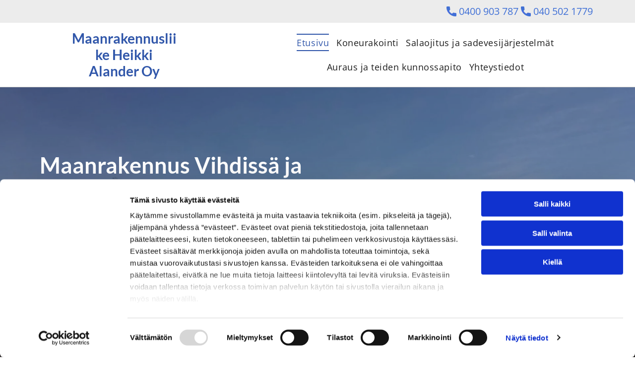

--- FILE ---
content_type: text/html;charset=utf-8
request_url: https://www.maanrakennusliikealander.fi/
body_size: 28859
content:
<!doctype html >
<html xmlns="http://www.w3.org/1999/xhtml" lang="fi"
      class="">
<head>
    <meta charset="utf-8">
    




































<script type="text/javascript">
    window._currentDevice = 'desktop';
    window.Parameters = window.Parameters || {
        HomeUrl: 'https://www.maanrakennusliikealander.fi/',
        AccountUUID: '33b9ab6d201a4285b766419960a94367',
        SystemID: 'EU_PRODUCTION',
        SiteAlias: 'c34eb41c42734d068c97eaccee454655',
        SiteType: atob('RFVEQU9ORQ=='),
        PublicationDate: 'Fri Apr 04 10:12:39 UTC 2025',
        ExternalUid: '155110',
        IsSiteMultilingual: false,
        InitialPostAlias: '',
        InitialPostPageUuid: '',
        InitialDynamicItem: '',
        DynamicPageInfo: {
            isDynamicPage: false,
            base64JsonRowData: 'null',
        },
        InitialPageAlias: 'home',
        InitialPageUuid: 'fb10edb23f6e44888a76a9e2f772ee26',
        InitialPageId: '33084653',
        InitialEncodedPageAlias: 'aG9tZQ==',
        InitialHeaderUuid: '17fde955d7af4f0688b2256dca016ba6',
        CurrentPageUrl: '',
        IsCurrentHomePage: true,
        AllowAjax: false,
        AfterAjaxCommand: null,
        HomeLinkText: 'Back To Home',
        UseGalleryModule: false,
        CurrentThemeName: 'Layout Theme',
        ThemeVersion: '53630',
        DefaultPageAlias: '',
        RemoveDID: true,
        WidgetStyleID: null,
        IsHeaderFixed: false,
        IsHeaderSkinny: false,
        IsBfs: true,
        StorePageAlias: 'null',
        StorePagesUrls: 'e30=',
        IsNewStore: 'false',
        StorePath: '',
        StoreId: 'null',
        StoreVersion: 0,
        StoreBaseUrl: '',
        StoreCleanUrl: true,
        StoreDisableScrolling: true,
        IsStoreSuspended: false,
        HasCustomDomain: true,
        SimpleSite: false,
        showCookieNotification: false,
        cookiesNotificationMarkup: 'null',
        translatedPageUrl: '',
        isFastMigrationSite: false,
        sidebarPosition: 'NA',
        currentLanguage: 'fi',
        currentLocale: 'fi',
        NavItems: '{}',
        errors: {
            general: 'There was an error connecting to the page.<br/> Make sure you are not offline.',
            password: 'Incorrect name/password combination',
            tryAgain: 'Try again'
        },
        NavigationAreaParams: {
            ShowBackToHomeOnInnerPages: true,
            NavbarSize: -1,
            NavbarLiveHomePage: 'https://www.maanrakennusliikealander.fi/',
            BlockContainerSelector: '.dmBody',
            NavbarSelector: '#dmNav:has(a)',
            SubNavbarSelector: '#subnav_main'
        },
        hasCustomCode: true,
        planID: '4502',
        customTemplateId: 'null',
        siteTemplateId: 'null',
        productId: 'DM_DIRECT',
        disableTracking: false,
        pageType: 'FROM_SCRATCH',
        isRuntimeServer: true,
        isInEditor: false,
        hasNativeStore: false,
        defaultLang: 'fi',
        hamburgerMigration: null,
        isFlexSite: true
    };

    window.Parameters.LayoutID = {};
    window.Parameters.LayoutID[window._currentDevice] = 30;
    window.Parameters.LayoutVariationID = {};
    window.Parameters.LayoutVariationID[window._currentDevice] = 5;
</script>





















<!-- Injecting site-wide to the head -->




<!-- End Injecting site-wide to the head -->

<!-- Inject secured cdn script -->


<!-- ========= Meta Tags ========= -->
<!-- PWA settings -->
<script>
    function toHash(str) {
        var hash = 5381, i = str.length;
        while (i) {
            hash = hash * 33 ^ str.charCodeAt(--i)
        }
        return hash >>> 0
    }
</script>
<script>
    (function (global) {
    //const cacheKey = global.cacheKey;
    const isOffline = 'onLine' in navigator && navigator.onLine === false;
    const hasServiceWorkerSupport = 'serviceWorker' in navigator;
    if (isOffline) {
        console.log('offline mode');
    }
    if (!hasServiceWorkerSupport) {
        console.log('service worker is not supported');
    }
    if (hasServiceWorkerSupport && !isOffline) {
        window.addEventListener('load', function () {
            const serviceWorkerPath = '/runtime-service-worker.js?v=3';
            navigator.serviceWorker
                .register(serviceWorkerPath, { scope: './' })
                .then(
                    function (registration) {
                        // Registration was successful
                        console.log(
                            'ServiceWorker registration successful with scope: ',
                            registration.scope
                        );
                    },
                    function (err) {
                        // registration failed :(
                        console.log('ServiceWorker registration failed: ', err);
                    }
                )
                .catch(function (err) {
                    console.log(err);
                });
        });

        // helper function to refresh the page
        var refreshPage = (function () {
            var refreshing;
            return function () {
                if (refreshing) return;
                // prevent multiple refreshes
                var refreshkey = 'refreshed' + location.href;
                var prevRefresh = localStorage.getItem(refreshkey);
                if (prevRefresh) {
                    localStorage.removeItem(refreshkey);
                    if (Date.now() - prevRefresh < 30000) {
                        return; // dont go into a refresh loop
                    }
                }
                refreshing = true;
                localStorage.setItem(refreshkey, Date.now());
                console.log('refereshing page');
                window.location.reload();
            };
        })();

        function messageServiceWorker(data) {
            return new Promise(function (resolve, reject) {
                if (navigator.serviceWorker.controller) {
                    var worker = navigator.serviceWorker.controller;
                    var messageChannel = new MessageChannel();
                    messageChannel.port1.onmessage = replyHandler;
                    worker.postMessage(data, [messageChannel.port2]);
                    function replyHandler(event) {
                        resolve(event.data);
                    }
                } else {
                    resolve();
                }
            });
        }
    }
})(window);
</script>
<!-- Add manifest -->
<link rel="manifest" href="/manifest.json">
<!-- Tell the browser it's a PWA -->
<meta name="mobile-web-app-capable" content="yes">
<!-- Tell iOS it's a PWA -->
<meta name="apple-mobile-web-app-capable" content="yes">
<!-- End PWA settings -->



<link rel="canonical" href="https://www.maanrakennusliikealander.fi/">

<meta id="view" name="viewport" content="initial-scale=1, minimum-scale=1, maximum-scale=5, viewport-fit=cover">
<meta name="apple-mobile-web-app-capable" content="yes">

<!--Add favorites icons-->

<link rel="apple-touch-icon"
      href="https://de.cdn-website.com/c34eb41c42734d068c97eaccee454655/dms3rep/multi/favicon+%2818%29+%281%29.png"/>

<link rel="icon" type="image/x-icon" href="https://de.cdn-website.com/c34eb41c42734d068c97eaccee454655/site_favicon_16_1740164847241.ico"/>

<!-- End favorite icons -->
<link rel="preconnect" href="https://le-de.cdn-website.com/"/>



<!-- render the required CSS and JS in the head section -->
<script id='d-js-dmapi'>
    window.SystemID = 'EU_PRODUCTION';

    if (!window.dmAPI) {
        window.dmAPI = {
            registerExternalRuntimeComponent: function () {
            },
            getCurrentDeviceType: function () {
                return window._currentDevice;
            },
            runOnReady: (ns, fn) => {
                const safeFn = dmAPI.toSafeFn(fn);
                ns = ns || 'global_' + Math.random().toString(36).slice(2, 11);
                const eventName = 'afterAjax.' + ns;

                if (document.readyState === 'complete') {
                    $.DM.events.off(eventName).on(eventName, safeFn);
                    setTimeout(function () {
                        safeFn({
                            isAjax: false,
                        });
                    }, 0);
                } else {
                    window?.waitForDeferred?.('dmAjax', () => {
                        $.DM.events.off(eventName).on(eventName, safeFn);
                        safeFn({
                            isAjax: false,
                        });
                    });
                }
            },
            toSafeFn: (fn) => {
                if (fn?.safe) {
                    return fn;
                }
                const safeFn = function (...args) {
                    try {
                        return fn?.apply(null, args);
                    } catch (e) {
                        console.log('function failed ' + e.message);
                    }
                };
                safeFn.safe = true;
                return safeFn;
            }
        };
    }

    if (!window.requestIdleCallback) {
        window.requestIdleCallback = function (fn) {
            setTimeout(fn, 0);
        }
    }
</script>

<!-- loadCSS function header.jsp-->






<script id="d-js-load-css">
/**
 * There are a few <link> tags with CSS resource in them that are preloaded in the page
 * in each of those there is a "onload" handler which invokes the loadCSS callback
 * defined here.
 * We are monitoring 3 main CSS files - the runtime, the global and the page.
 * When each load we check to see if we can append them all in a batch. If threre
 * is no page css (which may happen on inner pages) then we do not wait for it
 */
(function () {
  let cssLinks = {};
  function loadCssLink(link) {
    link.onload = null;
    link.rel = "stylesheet";
    link.type = "text/css";
  }
  
    function checkCss() {
      const pageCssLink = document.querySelector("[id*='CssLink']");
      const widgetCssLink = document.querySelector("[id*='widgetCSS']");

        if (cssLinks && cssLinks.runtime && cssLinks.global && (!pageCssLink || cssLinks.page) && (!widgetCssLink || cssLinks.widget)) {
            const storedRuntimeCssLink = cssLinks.runtime;
            const storedPageCssLink = cssLinks.page;
            const storedGlobalCssLink = cssLinks.global;
            const storedWidgetCssLink = cssLinks.widget;

            storedGlobalCssLink.disabled = true;
            loadCssLink(storedGlobalCssLink);

            if (storedPageCssLink) {
                storedPageCssLink.disabled = true;
                loadCssLink(storedPageCssLink);
            }

            if(storedWidgetCssLink) {
                storedWidgetCssLink.disabled = true;
                loadCssLink(storedWidgetCssLink);
            }

            storedRuntimeCssLink.disabled = true;
            loadCssLink(storedRuntimeCssLink);

            requestAnimationFrame(() => {
                setTimeout(() => {
                    storedRuntimeCssLink.disabled = false;
                    storedGlobalCssLink.disabled = false;
                    if (storedPageCssLink) {
                      storedPageCssLink.disabled = false;
                    }
                    if (storedWidgetCssLink) {
                      storedWidgetCssLink.disabled = false;
                    }
                    // (SUP-4179) Clear the accumulated cssLinks only when we're
                    // sure that the document has finished loading and the document 
                    // has been parsed.
                    if(document.readyState === 'interactive') {
                      cssLinks = null;
                    }
                }, 0);
            });
        }
    }
  

  function loadCSS(link) {
    try {
      var urlParams = new URLSearchParams(window.location.search);
      var noCSS = !!urlParams.get("nocss");
      var cssTimeout = urlParams.get("cssTimeout") || 0;

      if (noCSS) {
        return;
      }
      if (link.href && link.href.includes("d-css-runtime")) {
        cssLinks.runtime = link;
        checkCss();
      } else if (link.id === "siteGlobalCss") {
        cssLinks.global = link;
        checkCss();
      } 
      
      else if (link.id && link.id.includes("CssLink")) {
        cssLinks.page = link;
        checkCss();
      } else if (link.id && link.id.includes("widgetCSS")) {
        cssLinks.widget = link;
        checkCss();
      }
      
      else {
        requestIdleCallback(function () {
          window.setTimeout(function () {
            loadCssLink(link);
          }, parseInt(cssTimeout, 10));
        });
      }
    } catch (e) {
      throw e
    }
  }
  window.loadCSS = window.loadCSS || loadCSS;
})();
</script>



<script data-role="deferred-init" type="text/javascript">
    /* usage: window.getDeferred(<deferred name>).resolve() or window.getDeferred(<deferred name>).promise.then(...)*/
    function Def() {
        this.promise = new Promise((function (a, b) {
            this.resolve = a, this.reject = b
        }).bind(this))
    }

    const defs = {};
    window.getDeferred = function (a) {
        return null == defs[a] && (defs[a] = new Def), defs[a]
    }
    window.waitForDeferred = function (b, a, c) {
        let d = window?.getDeferred?.(b);
        d
            ? d.promise.then(a)
            : c && ["complete", "interactive"].includes(document.readyState)
                ? setTimeout(a, 1)
                : c
                    ? document.addEventListener("DOMContentLoaded", a)
                    : console.error(`Deferred  does not exist`);
    };
</script>
<style id="forceCssIncludes">
    /* This file is auto-generated from a `scss` file with the same name */

.videobgwrapper{overflow:hidden;position:absolute;z-index:0;width:100%;height:100%;top:0;left:0;pointer-events:none;border-radius:inherit}.videobgframe{position:absolute;width:101%;height:100%;top:50%;left:50%;transform:translateY(-50%) translateX(-50%);object-fit:fill}#dm video.videobgframe{margin:0}@media (max-width:767px){.dmRoot .dmPhotoGallery.newPhotoGallery:not(.photo-gallery-done){min-height:80vh}}@media (min-width:1025px){.dmRoot .dmPhotoGallery.newPhotoGallery:not(.photo-gallery-done){min-height:45vh}}@media (min-width:768px) and (max-width:1024px){.responsiveTablet .dmPhotoGallery.newPhotoGallery:not(.photo-gallery-done){min-height:45vh}}#dm [data-show-on-page-only]{display:none!important}#dmRoot div.stickyHeaderFix div.site_content{margin-top:0!important}#dmRoot div.stickyHeaderFix div.hamburger-header-container{position:relative}
    

</style>
<style id="cssVariables" type="text/css">
    :root {
  --color_1: rgba(49, 87, 170, 1);
  --color_2: rgba(28, 28, 28, 1);
  --color_3: rgba(255, 255, 255, 1);
  --color_4: rgba(243, 243, 243, 1);
  --color_5: rgba(236, 236, 236, 1);
  --color_6: rgba(64, 112, 214, 1);
  --color_7: rgba(51, 51, 51, 1);
  --color_8: rgba(36,67,135,1);
}
</style>


<style id="hideAnimFix">
  .dmDesktopBody:not(.editGrid) [data-anim-desktop]:not([data-anim-desktop='none']), .dmDesktopBody:not(.editGrid) [data-anim-extended] {
    visibility: hidden;
  }

  .dmDesktopBody:not(.editGrid) .dmNewParagraph[data-anim-desktop]:not([data-anim-desktop='none']), .dmDesktopBody:not(.editGrid) .dmNewParagraph[data-anim-extended] {
    visibility: hidden !important;
  }


  #dmRoot:not(.editGrid) .flex-element [data-anim-extended] {
    visibility: hidden;
  }

</style>



<style id="criticalCss">
    #flex-sticky [data-layout-grid]>.flex-element.group>.flex-element.group>.flex-element.inner-grid,.flex-element.inner-grid,[data-layout-grid],[data-widget-type]:has(>.dmWidget.flexButton){-ms-grid-columns:minmax(0,1fr);grid-template-columns:minmax(0,1fr)}@font-face{font-family:'Open Sans';font-style:normal;font-weight:300 800;font-stretch:100%;font-display:swap;src:url(https://de.cdn-website.com/fonts/s/opensans/v40/memvYaGs126MiZpBA-UvWbX2vVnXBbObj2OVTS-muw.woff2) format('woff2');unicode-range:U+0000-00FF,U+0131,U+0152-0153,U+02BB-02BC,U+02C6,U+02DA,U+02DC,U+0304,U+0308,U+0329,U+2000-206F,U+20AC,U+2122,U+2191,U+2193,U+2212,U+2215,U+FEFF,U+FFFD}@font-face{font-family:Lato;font-style:normal;font-weight:400;font-display:swap;src:url(https://de.cdn-website.com/fonts/s/lato/v24/S6uyw4BMUTPHjx4wXg.woff2) format('woff2');unicode-range:U+0000-00FF,U+0131,U+0152-0153,U+02BB-02BC,U+02C6,U+02DA,U+02DC,U+0304,U+0308,U+0329,U+2000-206F,U+20AC,U+2122,U+2191,U+2193,U+2212,U+2215,U+FEFF,U+FFFD}@font-face{font-family:Lato;font-style:normal;font-weight:700;font-display:swap;src:url(https://de.cdn-website.com/fonts/s/lato/v24/S6u9w4BMUTPHh6UVSwiPGQ.woff2) format('woff2');unicode-range:U+0000-00FF,U+0131,U+0152-0153,U+02BB-02BC,U+02C6,U+02DA,U+02DC,U+0304,U+0308,U+0329,U+2000-206F,U+20AC,U+2122,U+2191,U+2193,U+2212,U+2215,U+FEFF,U+FFFD}@font-face{font-family:Lato;font-style:normal;font-weight:900;font-display:swap;src:url(https://de.cdn-website.com/fonts/s/lato/v24/S6u9w4BMUTPHh50XSwiPGQ.woff2) format('woff2');unicode-range:U+0000-00FF,U+0131,U+0152-0153,U+02BB-02BC,U+02C6,U+02DA,U+02DC,U+0304,U+0308,U+0329,U+2000-206F,U+20AC,U+2122,U+2191,U+2193,U+2212,U+2215,U+FEFF,U+FFFD}:root{--color_1:rgba(49, 87, 170, 1);--color_2:rgba(28, 28, 28, 1);--color_3:rgba(255, 255, 255, 1);--color_4:rgba(243, 243, 243, 1);--color_5:rgba(236, 236, 236, 1);--color_6:rgba(64, 112, 214, 1);--color_7:rgba(51, 51, 51, 1);--color_8:rgba(36,67,135,1)}[data-layout-grid]{display:-ms-grid;display:grid;justify-content:start;align-items:start}[data-layout-grid]>.flex-element.group{display:flex;flex-direction:row;justify-content:flex-start;align-items:center;justify-self:center;align-self:start;order:0;max-width:1200px}.flex-element.inner-grid,[data-layout-grid],[data-layout-grid]>.flex-element.group,[data-layout-grid]>.flex-element.group>.flex-element.group{background-size:cover;background-repeat:no-repeat;background-position:50% 50%;position:relative}[data-layout-grid]>.flex-element.group>.flex-element.group{display:flex;flex-direction:column;max-width:100%;align-self:stretch;justify-content:center;align-items:flex-start}.flex-element.inner-grid{display:-ms-grid;display:grid;justify-content:start;align-items:start;column-gap:0;row-gap:0;width:50%}.flex-element.widget-wrapper{position:relative;min-width:10px;min-height:10px}#dm [data-flex-id] .widget-wrapper>[data-element-type]{width:100%;height:100%;margin:0;padding:0}[data-flex-id] .flex-element.grid>.flex-element,[data-flex-id] .flex-element.inner-grid>.flex-element{-ms-grid-column:1;grid-column-start:1;-ms-grid-column-span:1;grid-column-end:span 1;-ms-grid-row:1;grid-row-start:1;-ms-grid-row-span:1;grid-row-end:span 1}[data-widget-type]:has(>.dmWidget.flexButton){display:-ms-grid;display:grid;-ms-grid-rows:minmax(0,1fr);grid-template-rows:minmax(0,1fr)}.dmInner{position:relative;background:#fff;min-width:auto!important}a,button,input{font-family:inherit}.text-align-center{text-align:center}#dmRoot{text-decoration-skip-ink:none}#site_content,[data-flex-id]{position:relative}[data-layout-grid]{-ms-grid-rows:minmax(0,max-content)!important;grid-template-rows:minmax(0,-webkit-max-content)!important;grid-template-rows:minmax(0,max-content)!important}.flex-widgets-container{display:none}body.fix-mobile-scrolling{overflow:initial}@media (max-width:767px){[data-hidden-on-mobile]{display:none!important}}*,:after,:before{box-sizing:border-box}@media (min-width:1025px){[data-hidden-on-desktop]{display:none!important}}@media (min-width:768px) and (max-width:1024px){[data-hidden-on-tablet]{display:none!important}}.dmInner ul:not(.defaultList){padding:1px}#dm h3.dmwidget-title[hide=true]{display:none}.clearfix,a,img,li,ul{vertical-align:top}.dmOuter{word-wrap:break-word}#dmFlexHeaderContainer{display:inline}#flex-header[data-sticky]{position:-webkit-sticky!important;position:sticky!important;top:0!important;z-index:13!important}#flex-sticky{position:fixed;inset:0;z-index:20}#flex-sticky [data-layout-grid]>.flex-element.group>.flex-element.group>.flex-element.inner-grid{width:100vw;height:100dvh;-ms-grid-rows:1fr;grid-template-rows:1fr}#flex-sticky [data-layout-grid]>.flex-element.group>.flex-element.group>.flex-element.inner-grid>.flex-element{-ms-grid-row:1;-ms-grid-row-span:1;-ms-grid-column:1;-ms-grid-column-span:1;grid-area:1/1/2/2;max-width:fill-available;max-width:-webkit-fill-available}body{-webkit-overflow-scrolling:touch}:not(.runtime-module-container) .layout-drawer,:not(.runtime-module-container) .layout-drawer-overlay{visibility:hidden}:not(.runtime-module-container) .layout-drawer{position:fixed;transform:translate(-100%,-100%)}:not(.runtime-module-container) .layout-drawer[data-origin=side-reverse]{transform:translate(100%,0)}:not(.runtime-module-container) .layout-drawer-overlay{opacity:0}.runtime-module-container{width:100%}.runtime-module-container .layout-drawer,.runtime-module-container .layout-drawer-overlay{visibility:visible;height:100%;position:fixed;top:0;left:0}.runtime-module-container .layout-drawer{background-color:#fff;width:75vw;transform:translate(-100%,0);overflow:auto;-webkit-overflow-scrolling:auto;z-index:13;display:flex;flex-direction:column}.runtime-module-container .layout-drawer[data-origin=side-reverse]{transform:translate(100%,0);left:auto;right:0}.runtime-module-container .layout-drawer-overlay{width:100vw;background-color:rgba(0,0,0,.4);opacity:0;z-index:6}@media (min-width:1025px){[data-flex-site] .layout-drawer:not([data-origin=top]){width:30vw}}@media (min-width:768px) and (max-width:1024px){[data-flex-site] .layout-drawer:not([data-origin=top]){width:50vw}}@media (max-width:767px){[data-flex-site] .layout-drawer:not([data-origin=top]){width:80vw}.dmRoot #dm .main-navigation.unifiednav .nav-item-text{position:relative}}[data-flex-site] .layout-drawer [data-flex-id]{flex:1 0 auto}.main-navigation.unifiednav{display:flex;justify-content:space-around;align-items:stretch;overflow:visible}.main-navigation.unifiednav ul{list-style:none;padding:0;margin:0;font-size:1rem}.main-navigation.unifiednav .unifiednav__container{display:flex;list-style:none;flex-grow:1}.main-navigation.unifiednav .unifiednav__container>.unifiednav__item-wrap{display:flex;justify-content:flex-start;position:relative;font-weight:400}.main-navigation.unifiednav .unifiednav__container:not([data-depth])>.unifiednav__item-wrap::after,.main-navigation.unifiednav .unifiednav__container:not([data-depth])>.unifiednav__item-wrap::before{content:'';-ms-grid-row-align:center;align-self:center;font-weight:700}.main-navigation.unifiednav .unifiednav__container>.unifiednav__item-wrap>.unifiednav__item{display:flex;justify-content:flex-start;align-items:center;flex-direction:row;color:inherit;text-decoration:none;position:relative;padding:12px 15px;margin:0;font-weight:inherit;letter-spacing:.03em}.main-navigation.unifiednav .unifiednav__container:not([data-depth])>.unifiednav__item-wrap>.unifiednav__item{padding:0 15px}.main-navigation.unifiednav .unifiednav__container>.unifiednav__item-wrap>.unifiednav__item .nav-item-text{white-space:nowrap}.main-navigation.unifiednav .unifiednav__container:not([data-depth])>.unifiednav__item-wrap>.unifiednav__item .nav-item-text::after,.main-navigation.unifiednav .unifiednav__container:not([data-depth])>.unifiednav__item-wrap>.unifiednav__item .nav-item-text::before{content:'';width:100%;height:0;border:0 solid transparent;border-top-color:currentColor;display:block;opacity:0}.main-navigation.unifiednav .unifiednav__container:not([data-depth])>.unifiednav__item-wrap>.unifiednav__item.dmNavItemSelected .nav-item-text::after,.main-navigation.unifiednav .unifiednav__container:not([data-depth])>.unifiednav__item-wrap>.unifiednav__item.dmNavItemSelected .nav-item-text::before{opacity:1}.main-navigation.unifiednav.effect-bottom2,.main-navigation.unifiednav.effect-top-bottom{padding:calc(12px - .2em - 2px) 15px}.main-navigation.unifiednav.effect-bottom2 .unifiednav__container:not([data-depth])>.unifiednav__item-wrap>.unifiednav__item .nav-item-text::after,.main-navigation.unifiednav.effect-bottom2 .unifiednav__container:not([data-depth])>.unifiednav__item-wrap>.unifiednav__item .nav-item-text::before{transform:scaleX(0);border-top-width:2px}.main-navigation.unifiednav.effect-bottom2 .unifiednav__container:not([data-depth])>.unifiednav__item-wrap>.unifiednav__item .nav-item-text::after,.main-navigation.unifiednav.effect-top-bottom .unifiednav__container:not([data-depth])>.unifiednav__item-wrap>.unifiednav__item .nav-item-text::after{margin-top:.2em}.main-navigation.unifiednav.effect-bottom2 .unifiednav__container:not([data-depth])>.unifiednav__item-wrap>.unifiednav__item .nav-item-text::before,.main-navigation.unifiednav.effect-top-bottom .unifiednav__container:not([data-depth])>.unifiednav__item-wrap>.unifiednav__item .nav-item-text::before{margin-bottom:.2em}.main-navigation.unifiednav.effect-bottom2 .unifiednav__container:not([data-depth])>.unifiednav__item-wrap>.unifiednav__item .nav-item-text::before{border-top-color:transparent}.main-navigation.unifiednav.effect-bottom2 .unifiednav__container:not([data-depth])>.unifiednav__item-wrap>.unifiednav__item.dmNavItemSelected .nav-item-text::after,.main-navigation.unifiednav.effect-bottom2 .unifiednav__container:not([data-depth])>.unifiednav__item-wrap>.unifiednav__item.dmNavItemSelected .nav-item-text::before{transform:scaleX(1)}.main-navigation.unifiednav.effect-bottom2 .unifiednav__container:not([data-depth])>.unifiednav__item-wrap>.unifiednav__item .nav-item-text::after,.main-navigation.unifiednav.effect-bottom2 .unifiednav__container:not([data-depth])>.unifiednav__item-wrap>.unifiednav__item .nav-item-text::before{transform-origin:left}.main-navigation.unifiednav.effect-top-bottom .unifiednav__container:not([data-depth])>.unifiednav__item-wrap>.unifiednav__item .nav-item-text::after,.main-navigation.unifiednav.effect-top-bottom .unifiednav__container:not([data-depth])>.unifiednav__item-wrap>.unifiednav__item .nav-item-text::before{border-top-width:2px}.main-navigation.unifiednav.effect-top-bottom .unifiednav__container:not([data-depth])>.unifiednav__item-wrap>.unifiednav__item .nav-item-text::before{transform:translate3d(0,-8px,0)}.main-navigation.unifiednav.effect-top-bottom .unifiednav__container:not([data-depth])>.unifiednav__item-wrap>.unifiednav__item .nav-item-text::after{transform:translate3d(0,8px,0)}.main-navigation.unifiednav.effect-top-bottom .unifiednav__container:not([data-depth])>.unifiednav__item-wrap>.unifiednav__item.dmNavItemSelected .nav-item-text::after,.main-navigation.unifiednav.effect-top-bottom .unifiednav__container:not([data-depth])>.unifiednav__item-wrap>.unifiednav__item.dmNavItemSelected .nav-item-text::before{transform:translate3d(0,0,0)}.main-navigation.unifiednav .unifiednav__container .unifiednav__item:not(.unifiednav__item_has-sub-nav) .icon{display:none}.main-navigation.unifiednav:not(.unifiednav_vertical)>.unifiednav__container{justify-content:inherit}#dm .main-navigation.unifiednav[data-nav-structure=VERTICAL] .unifiednav__container{flex-direction:column;flex:1 1 100%}#dm .main-navigation.unifiednav[data-nav-structure=VERTICAL] .unifiednav__container>.unifiednav__item-wrap>.unifiednav__item{padding:8px 0;margin:0}#dm .main-navigation.unifiednav[data-nav-structure=VERTICAL] .unifiednav__container>.unifiednav__item-wrap>.unifiednav__item .nav-item-text{white-space:initial}#dm .main-navigation.unifiednav[data-nav-structure=VERTICAL] .unifiednav__container:not([data-depth])>.unifiednav__item-wrap{flex-direction:column}#dm .main-navigation.unifiednav[data-nav-structure=VERTICAL] .unifiednav__container:not([data-depth])>.unifiednav__item-wrap::after{content:''!important;width:100%;height:0;color:#d1d1d1;align-self:flex-start;border:0 solid currentColor}#dm .main-navigation.unifiednav[data-nav-structure=VERTICAL][layout-main=vertical_nav_layout_2] .unifiednav__container:not([data-depth])>.unifiednav__item-wrap>.unifiednav__item{padding:5px 0}#dm .main-navigation.unifiednav[data-nav-structure=VERTICAL][data-show-vertical-sub-items=HIDE]>.unifiednav__container:not([data-depth])>.unifiednav__item-wrap .unifiednav__item.dmNavItemSelected>.nav-item-text .icon::before{transform:rotate(180deg)}#dm .main-navigation.unifiednav:not([data-nav-structure=VERTICAL])>.unifiednav__container{flex-wrap:wrap;justify-content:inherit}#dm .main-navigation.unifiednav:not([data-nav-structure=VERTICAL])>.unifiednav__container .nav-item-text::before{text-align:left}#dm .dmInner .dmWidget,#dm .dmPhotoGallery.newPhotoGallery .photoGalleryThumbs .caption-container .caption-inner div,#dm .dmPhotoGallery.newPhotoGallery.captionAlignment-center_center .photoGalleryThumbs .caption-container .caption-inner:not(:has(>.caption-link)) div,.dmPhotoGalleryHolder{text-align:center}#dm .main-navigation.unifiednav:not([data-nav-structure=VERTICAL]) .unifiednav__container:not([data-depth])>.unifiednav__item-wrap:not(:last-child)::after,#dm .main-navigation.unifiednav:not([data-nav-structure=VERTICAL]) .unifiednav__container:not([data-depth])>.unifiednav__item-wrap:not(:last-child)::before{content:''}@media (max-width:767px){#dm .dmInner .dmWidget{width:100%}}#dm .dmInner .dmWidget:not(.displayNone){display:inline-block}#dm .dmInner .dmWidget.flexButton:not(.displayNone){display:flex}#dm .dmInner .dmWidget.flexButton:not(.displayNone).flexButtonIcon{gap:10px}#dm .dmInner .dmWidget.flexButton:not(.displayNone).flexButtonIcon:after{content:none}#dm .dmInner .dmWidget.flexButton:not(.displayNone).flexButtonIcon .text{width:auto;flex-grow:0}#dm .dmInner .dmWidget.flexButton:not(.displayNone).flexButtonIcon .icon{display:none}#dm .dmInner .dmWidget.flexButton:not(.displayNone).flexButtonIcon .iconBg{margin:0;position:static;width:20px;height:20px;background-color:var(--btn-icon-color);-webkit-mask-repeat:no-repeat;mask-repeat:no-repeat;-webkit-mask-size:contain;mask-size:contain;-webkit-mask-position:center;mask-position:center;-webkit-mask-image:url(https://static.cdn-website.com/runtime/button-widget-start-icon.svg);mask-image:url(https://static.cdn-website.com/runtime/button-widget-start-icon.svg)}#dm .dmInner .dmWidget.flexButton{display:flex;align-items:center;justify-content:center;padding:10px 7px}#dm .dmInner .dmWidget.flexButton .text{padding:0!important;flex-grow:1;max-width:-webkit-max-content;max-width:max-content}#dm .dmInner .dmWidget{text-decoration:none;margin:10px 0;clear:both;position:relative;line-height:22px;box-shadow:none;background-image:none;padding:0;height:auto;border-style:solid;white-space:nowrap}#dm .dmInner .dmWidget:after{content:'';display:inline-block;height:100%;vertical-align:middle;width:0;margin-right:-.25em}#dm .dmWidget .text{display:inline-block;vertical-align:middle;font-size:1.125em;line-height:normal;white-space:normal;padding:10px 7px;max-width:98%}p.rteBlock{margin:0}#dm div.dmContent [class*=' icon-'],[class*=' icon-']{font-family:FontAwesome!important;font-weight:400;font-style:normal;text-decoration:inherit;-webkit-font-smoothing:antialiased}[class*=' icon-']:before{text-decoration:none;display:inline-block;speak:none}a [class*=' icon-']{display:inline}[class*=' icon-']{display:inline;width:auto;height:auto;line-height:normal;vertical-align:baseline;background-image:none;background-position:0 0;background-repeat:repeat;margin-top:0}.icon-star:before{content:'\f005'}.icon-chevron-up:before{content:'\f077'}.icon-angle-down:before{content:'\f107'}.dmPhotoGallery.newPhotoGallery .photoGalleryThumbs .caption-container .caption-inner .caption-text{max-width:100%}#dm .dmPhotoGallery.newPhotoGallery.captionAlignment-center_center .photoGalleryThumbs .caption-container .caption-inner .caption-button{margin:10px auto}#dm .dmPhotoGallery.newPhotoGallery .dmPhotoGalleryHolder{width:100%;padding:0;display:none}#dm .dmPhotoGallery.newPhotoGallery .layout-container .photogallery-column .photoGalleryThumbs .image-container a img{display:none!important}#dm .dmPhotoGallery.newPhotoGallery .photoGalleryThumbs .caption-container .caption-inner .caption-button{margin:10px auto;max-width:100%}#dm .dmPhotoGallery.newPhotoGallery .photoGalleryThumbs .caption-container .caption-inner .caption-button .text{padding:10px 20px!important}.dmPhotoGalleryHolder{font-size:medium!important;margin:0;list-style:none}#dm .dmPhotoGallery .dmPhotoGalleryHolder{width:100%;padding:0}.dmNewParagraph[data-version]{line-height:initial}.dmNewParagraph[data-version] .text-align-center{text-align:center!important}.dmNewParagraph[data-version] h1,.dmNewParagraph[data-version] h2,.dmNewParagraph[data-version] h3,.dmNewParagraph[data-version] h4,.dmNewParagraph[data-version] h5,.dmNewParagraph[data-version] h6,.dmNewParagraph[data-version] p{margin-top:0;margin-bottom:0}.dmNewParagraph[data-version] a{vertical-align:initial}@media (min-width:768px) and (max-width:1024px){.dmNewParagraph[data-version] .t-text-align-center{text-align:center!important}}@media (max-width:767px){.dmRoot .dmNewParagraph[data-version] .m-text-align-left{text-align:left!important}.dmRoot .dmNewParagraph[data-version] .m-text-align-center{text-align:center!important}}.inlineBindingLink{color:inherit!important;text-decoration:inherit!important}#dm div.dmInner .dmform .dmforminput label[hide=true]{display:none}.dmform .dmforminput label{display:block;overflow:hidden;text-overflow:ellipsis}#dm .dmform:has(.spacing-container) .dmform-title.dmwidget-title{padding-inline:0;margin-block-start:0}.dmform-title{padding-right:15px;padding-left:15px}img{max-width:100%;-ms-interpolation-mode:bicubic;display:inline-block}.graphicWidget{width:200px;height:200px;margin:10px auto;text-align:center}.graphicWidget svg.svg{width:100%;height:100%;color:#000;fill:#000}.graphicWidgetV2{width:60px;height:60px}.graphicWidgetV3{font-size:0}.hamburgerButton{display:block;background-color:transparent;border:0;padding:0;margin:0}.hamburgerButton,.hamburgerButton svg{width:100%;height:100%}@media all{#dm div.dmContent h1{color:#666}#dm .dmform .dmforminput label,#dm div.dmInner,.dmPhotoGallery .caption-text.caption-text{font-family:"Open Sans","Open Sans Fallback";color:rgba(64,112,214,1);font-weight:400}#dm div.dmContent h1{color:rgba(255,255,255,1);direction:ltr;font-family:Lato,"Lato Fallback";font-weight:700;font-style:normal;text-decoration:none}#dm div.dmContent .dmNewParagraph[data-version] h1{text-decoration:inherit}#dm div.dmContent .dmNewParagraph[data-version] h1 *{text-decoration:none}#dm div.dmNewParagraph p{color:rgba(28,28,28,1);direction:ltr;font-family:"Open Sans","Open Sans Fallback";font-weight:400;font-style:normal;text-decoration:none;line-height:1.8}#dm div.dmContent h2,#dm div.dmContent h3,#dm div.flex_hfcontainer h3,#dm div.flex_hfcontainer h4{direction:ltr;font-family:Lato,"Lato Fallback"}#dm div.dmContent h2{color:rgba(49,87,170,1);font-weight:400;font-style:normal;text-decoration:none}#dm div.dmContent .dmNewParagraph[data-version] h2{text-decoration:inherit}#dm div.dmContent .dmNewParagraph[data-version] h2 *{text-decoration:none}#dm div.dmContent h3,#dm div.flex_hfcontainer h3{color:rgba(49,87,170,1);font-weight:700;font-style:normal;text-decoration:none}#dm div.flex_hfcontainer .dmNewParagraph[data-version] h3{text-decoration:inherit}#dm div.flex_hfcontainer .dmNewParagraph[data-version] h3 *{text-decoration:none}#dm div.flex_hfcontainer h4{color:rgba(255,255,255,1);font-weight:400;font-style:normal;text-decoration:none}#dm div.dmContent h6,#dm div.flex_hfcontainer h5{direction:ltr;font-family:"Open Sans","Open Sans Fallback";font-weight:400;font-style:normal}#dm div.flex_hfcontainer .dmNewParagraph[data-version] h4{text-decoration:inherit}#dm div.flex_hfcontainer .dmNewParagraph[data-version] h4 *{text-decoration:none}#dm div.flex_hfcontainer h5{color:rgba(64,112,214,1);text-decoration:none}#dm div.flex_hfcontainer .dmNewParagraph[data-version] h5{text-decoration:inherit}#dm div.dmContent h6,#dm div.flex_hfcontainer .dmNewParagraph[data-version] h5 *{text-decoration:none}#dm div.dmContent h6{color:rgba(255,255,255,1)}#dm div.dmContent .dmNewParagraph[data-version] h6{text-decoration:inherit}#dm div.dmContent .dmNewParagraph[data-version] h6 *{text-decoration:none}#dm .dmNewParagraph a:visited,#dm div.dmNewParagraph a:visited{color:rgba(28,28,28,1);text-decoration:none}#dm .dmNewParagraph a,#dm div.dmNewParagraph a{color:rgba(64,112,214,1);text-decoration:none}:root{--btn-border-l-color:rgba(0, 0, 0, 0);--btn-border-r-color:rgba(0, 0, 0, 0);--btn-border-b-width:0px;--btn-text-direction:ltr;--btn-border-radius:50px;--btn-border-t-width:0px;--btn-border-tl-radius:0px;--btn-border-br-radius:0px;--btn-border-bl-radius:0px;--btn-bg-color:rgba(49,87,170,1);--btn-border-r-width:0px;--btn-border-tr-radius:0px;--btn-border-b-color:rgba(0, 0, 0, 0);--btn-border-l-width:0px;--border-style:solid;--btn-border-t-color:rgba(0, 0, 0, 0);--btn-text-align:center;--btn-text-color:var(--color_3);--btn-text-decoration:none;--btn-text-font-weight:normal;--btn-text-font-family:"Open Sans","Open Sans Fallback";--btn-icon-color:rgb(0, 0, 238);--btn-icon-fill:rgb(0, 0, 238);--btn-icon-wrpr-display:none;--btn-hover-border-b-color:var(--btn-hover-border-color);--btn-hover-bg:rgba(51,51,51,1);--btn-hover-border-t-color:var(--btn-hover-border-color);--btn-hover-border-r-color:var(--btn-hover-border-color);--btn-hover-border-l-color:var(--btn-hover-border-color);--btn-hover-border-color:rgba(0, 0, 0, 0);--btn-hover-text-color:var(--color_3);--btn-hover-text-font-weight:var(--btn-text-font-weight);--btn-hover-text-decoration:var(--btn-text-decoration);--btn-hover-text-font-style:var(--btn-text-font-style)}.button_2{--btn-border-l-color:rgb(28, 28, 28);--btn-border-r-color:rgb(28, 28, 28);--btn-border-b-width:0px;--btn-text-direction:ltr;--btn-border-radius:50px;--btn-border-t-width:0px;--btn-border-tl-radius:0px;--btn-border-br-radius:0px;--btn-border-bl-radius:0px;--btn-bg-color:rgba(36, 67, 135, 1);--btn-border-r-width:0px;--btn-border-tr-radius:0px;--btn-border-b-color:rgb(28, 28, 28);--btn-border-l-width:0px;--border-style:solid;--btn-border-t-color:rgb(28, 28, 28);--btn-text-align:center;--btn-text-color:rgba(255,255,255,1);--btn-text-decoration:none;--btn-text-font-weight:normal;--btn-icon-color:rgb(0, 0, 238);--btn-icon-fill:rgb(0, 0, 238);--btn-icon-wrpr-display:none;--btn-hover-border-b-color:var(--btn-hover-border-color);--btn-hover-bg:rgba(64,112,214,1);--btn-hover-border-t-color:var(--btn-hover-border-color);--btn-hover-border-r-color:var(--btn-hover-border-color);--btn-hover-border-l-color:var(--btn-hover-border-color);--btn-hover-border-color:rgba(0, 0, 0, 0);--btn-hover-text-color:var(--color_3);--btn-hover-text-font-weight:var(--btn-text-font-weight);--btn-hover-text-decoration:var(--btn-text-decoration);--btn-hover-text-font-style:var(--btn-text-font-style)}}@media (min-width:1025px){#dm DIV.dmOuter DIV.dmInner{background-image:none;background-color:rgba(255,255,255,1)}#dm .dmform .dmforminput label,#dm div.dmInner,.dmPhotoGallery .caption-text.caption-text{font-size:16px}#dm div.dmNewParagraph p{font-size:17px}#dm div.dmContent h1{font-size:45px;line-height:1.2}#dm div.dmContent h2{font-size:38px;line-height:1.2}#dm div.dmContent h3,#dm div.flex_hfcontainer h3{font-size:28px;line-height:1.2}#dm div.flex_hfcontainer h4{font-size:26px;line-height:1.2}#dm div.flex_hfcontainer h5{font-size:20px;line-height:1.3}#dm div.dmContent h6{font-size:20px;line-height:1.2}:root{--btn-text-font-size:17px}}@media (min-width:768px) and (max-width:1024px){#dm div.dmContent h6{font-size:20px}#dm .dmform .dmforminput label,#dm div.dmInner,#dm div.dmNewParagraph p,.dmPhotoGallery .caption-text.caption-text{font-size:16px}#dm div.dmContent h1{font-size:38px}#dm div.dmContent h2{font-size:26px}#dm div.dmContent h3,#dm div.flex_hfcontainer h3,#dm div.flex_hfcontainer h4{font-size:24px}#dm div.flex_hfcontainer h5{font-size:20px}#dm DIV.dmOuter DIV.dmInner{background-color:rgba(255,255,255,1)}:root{--btn-text-font-size:15px}}@media (min-width:0px) and (max-width:767px){#dm .dmform .dmforminput label,#dm div.dmInner,#dm div.dmNewParagraph p,.dmPhotoGallery .caption-text.caption-text{font-size:16px}#dm div.dmContent h1{font-size:30px}#dm div.dmContent h2{font-size:25px}#dm div.dmContent h3,#dm div.flex_hfcontainer h3{font-size:24px}#dm div.flex_hfcontainer h4{font-size:20px}#dm div.dmContent h6,#dm div.flex_hfcontainer h5{font-size:18px}#dm DIV.dmOuter DIV.dmInner{background-color:rgba(255,255,255,1)}.button_2,:root{--btn-text-font-size:16px}#dm .dmInner #hamburger-drawer.layout-drawer:not([data-origin=top]){width:100vw!important}}#dm .dmWidget.button_2:not([data-buttonstyle]),#dm .dmWidget:not([data-buttonstyle]){border-radius:50px}#dm .dmWidget.button_2:not([data-buttonstyle]) .text,#dm .dmWidget.button_2:not([data-buttonstyle]).flexButton,#dm .dmWidget:not([data-buttonstyle]) .text,#dm .dmWidget:not([data-buttonstyle]).flexButton{padding:10px 0}#dm .dmWidget.button_2:not([data-buttonstyle]) .iconBg,#dm .dmWidget:not([data-buttonstyle]) .iconBg{display:none}#dm div.dmInner #site_content .dmWidget{background-color:var(--btn-bg-color);border-color:var(--btn-border-color);border-bottom-color:var(--btn-border-b-color);border-left-color:var(--btn-border-l-color);border-right-color:var(--btn-border-r-color);border-top-color:var(--btn-border-t-color);border-radius:var(--btn-border-radius);border-bottom-left-radius:var(--btn-border-bl-radius);border-bottom-right-radius:var(--btn-border-br-radius);border-top-left-radius:var(--btn-border-tl-radius);border-top-right-radius:var(--btn-border-tr-radius);border-width:var(--btn-border-width);border-bottom-width:var(--btn-border-b-width);border-left-width:var(--btn-border-l-width);border-right-width:var(--btn-border-r-width);border-top-width:var(--btn-border-t-width);direction:var(--btn-text-direction);text-align:var(--btn-text-align)}#dm div.dmInner #site_content .dmWidget span.text{color:var(--btn-text-color);font-family:var(--btn-text-font-family);font-size:var(--btn-text-font-size);font-weight:var(--btn-text-font-weight);text-decoration:var(--btn-text-decoration)}#dm div.dmInner #site_content .dmWidget span.icon{color:var(--btn-icon-color);fill:var(--btn-icon-fill)}#dm div.dmInner #site_content .dmWidget:not([data-buttonstyle]) .iconBg{display:var(--btn-icon-wrpr-display)}@media all{#dm .dmInner div.u_1150411403,#dm .dmInner div.u_1589090173{background-repeat:no-repeat!important;background-image:url(https://le-de.cdn-website.com/c34eb41c42734d068c97eaccee454655/dms3rep/multi/opt/call+%2835%29+%281%29-1920w.png)!important;background-size:auto!important;background-position:0 50%!important}nav.u_1998592992{color:#fff!important}#dm .dmInner nav.u_1684831631.main-navigation.unifiednav:not([data-nav-structure=VERTICAL]) .unifiednav__container:not([data-depth])>.unifiednav__item-wrap:not(:last-child)::after,#dm .dmInner nav.u_1684831631.main-navigation.unifiednav:not([data-nav-structure=VERTICAL]) .unifiednav__container:not([data-depth])>.unifiednav__item-wrap:not(:last-child)::before{font-size:18px!important}#dm .dmInner nav.u_1684831631.main-navigation.unifiednav .unifiednav__container:not([data-depth])>.unifiednav__item-wrap>.unifiednav__item.dmNavItemSelected{color:rgba(49,87,170,1)!important}#dm .dmInner div.u_1524384470 .svg{fill:rgba(49,87,170,1)!important}#dm .dmInner nav.u_1998592992.main-navigation.unifiednav .unifiednav__container:not([data-depth])>.unifiednav__item-wrap>.unifiednav__item{color:rgba(28,28,28,1)!important;font-weight:400!important;justify-content:flex-start!important;direction:ltr!important;text-decoration:none solid #078080!important;font-size:16px!important;font-style:normal!important;border-radius:0!important;text-transform:none!important;font-family:'Open Sans'!important;-webkit-border-radius:0!important;text-align:left!important;padding:10px 0!important;margin:0!important}#dm .dmInner nav.u_1998592992.main-navigation.unifiednav[data-nav-structure=VERTICAL] .unifiednav__container:not([data-depth])>.unifiednav__item-wrap::after{align-self:flex-start!important}#dm .dmInner nav.u_1998592992.main-navigation.unifiednav .unifiednav__container:not([data-depth])>.unifiednav__item-wrap>.unifiednav__item.dmNavItemSelected{color:rgba(49,87,170,1)!important}#dm .dmInner div#hamburger-drawer.layout-drawer{background-color:rgba(243,243,243,1)!important}#dm .dmInner nav.u_1684831631.main-navigation.unifiednav .unifiednav__container:not([data-depth])>.unifiednav__item-wrap>.unifiednav__item{font-size:18px!important;color:rgba(28,28,28,1)!important;direction:ltr!important;font-weight:400!important;text-decoration:none solid #1c1c1c!important;font-style:normal!important;border-radius:0!important;text-transform:none!important;justify-content:flex-start!important;font-family:"Open Sans"!important;-webkit-border-radius:0!important;text-align:left!important;padding:0 0 0 15px!important;margin:0!important}#dm .dmInner a.u_1172958597 .iconBg{display:inline-block!important;mask-image:url(https://de.cdn-website.com/c34eb41c42734d068c97eaccee454655/icon/up_4163458.svg)!important;background-color:rgba(255,255,255,1)!important}#dm .dmInner a.u_1172958597{border-style:solid!important;border-width:1px!important;border-color:#fff!important}#dm .dmInner nav.u_1684831631{justify-content:center!important}}@media (min-width:768px) and (max-width:1024px){.button_2,:root{--btn-text-font-size:16px}div[dmtemplateid=FlexHeader] .layout-drawer-overlay{background-color:rgba(0,0,0,.6)!important}#dm .dmInner nav.u_1998592992.main-navigation.unifiednav .unifiednav__container:not([data-depth])>.unifiednav__item-wrap>.unifiednav__item{font-size:18px!important}}#dm .dmInner a.u_1172958597{position:absolute!important;left:0!important;top:70%!important;width:30px!important;margin-top:-13px!important}#dm .dmInner .dmWidget .iconBg{position:absolute!important;left:0!important;width:47px!important;top:52%!important;margin-top:-13px!important}@media all{#\36 3a049320d35b55b4ef2a376,#flex-header{background-image:initial}#\36 3a049320d35b55b4ef2a374,#\36 3a049320d35b55b4ef2a376,#\38 b7b5578 a{background-color:rgba(0,0,0,0)}#flex-header{background-color:rgba(236,236,236,1);box-shadow:none}#\36 3a049320d35b55b4ef2a374{min-height:8px;column-gap:4%;row-gap:24px;width:100%;min-width:4%;padding:16px}#\36 3a049320d35b55b4ef2a377{min-height:200px;padding-top:2%;padding-bottom:2%;column-gap:4%;row-gap:24px;width:100%}#\36 3a049ca0d35b55b4ef2a5c3{width:544px;height:auto;max-width:100%;justify-self:auto;align-self:auto;order:0;grid-area:auto/auto/auto/auto}#\38 b7b5578 svg{fill:rgba(49,87,170,1)}#\38 b7b5578{width:30px;height:30px}}@media (min-width:768px) and (max-width:1024px){#flex-header{padding-top:0;margin-top:0;padding-left:4%;padding-right:4%;margin-right:0;margin-left:0}#\36 3a049320d35b55b4ef2a374{justify-content:flex-start;flex-direction:column;flex-wrap:nowrap;padding:0}#\36 3a049320d35b55b4ef2a377{min-height:50vh;padding:20px 40px 40px}#\36 3a049ca0d35b55b4ef2a5c3{align-self:center;width:100%;max-width:100%;margin:0}#\38 b7b5578{align-self:flex-end;justify-self:auto;order:0;margin:0;grid-area:auto/auto/auto/auto}}@media (max-width:767px){#\36 3a049320d35b55b4ef2a374{min-height:50vh;justify-content:flex-start;width:100%;padding:0}#\36 3a049320d35b55b4ef2a377{min-height:unset;flex-direction:column;padding:20px 15px 30px}#\36 3a049ca0d35b55b4ef2a5c3{align-self:flex-start;margin-left:0;margin-right:0}#\38 b7b5578{align-self:flex-end;margin-left:0;margin-right:0}}@media all{#group_659,#widget_s4l{max-width:100%;width:100%}#\36 406026c90e1521f6ecb0ecd{min-height:8px;column-gap:4%;row-gap:24px;width:100%;min-width:4%;border-style:solid;border-width:0;border-color:var(--color_5) #000 #000;padding:16px}#\36 406026c90e1521f6ecb0ecc{min-height:460px;padding-top:4%;padding-bottom:4%;column-gap:4%;row-gap:24px;width:100%}#widget_s4l{height:auto}#group_659{background-size:cover;background-repeat:no-repeat;background-position:50% 50%;display:flex;flex-direction:column;justify-content:center;align-items:flex-start;position:relative;min-height:160px;max-height:100%}}@media (min-width:1025px){#widget_s4l{width:95.8158273381295%}}@media (min-width:768px) and (max-width:1024px){#\36 406026c90e1521f6ecb0ecc{min-height:81px;padding:0 4%}#\36 406026c90e1521f6ecb0ecd{justify-content:flex-end;padding-bottom:16px}#group_659{align-self:auto;align-items:center;justify-self:auto;width:100%;order:0;height:auto;min-height:104px;margin:0;grid-area:auto/auto/auto/auto}}@media (max-width:767px){#group_659,#widget_s4l{align-self:auto;width:100%;order:0;margin:0;grid-area:auto/auto/auto/auto}#\36 406026c90e1521f6ecb0ecd{min-height:175px;justify-content:center;padding-bottom:16px;width:100%;height:auto}#\36 406026c90e1521f6ecb0ecc{min-height:unset;flex-direction:column;row-gap:28px;padding:0 4%}#group_659{height:auto;min-height:143px;justify-content:center}}@media all{#\32 e839ad7,#ed7ed7ca{column-gap:4%;row-gap:24px;width:100%}#\32 e839ad7{min-height:240px;max-width:none;flex-wrap:nowrap}#\35 0d680f0{grid-template-rows:minmax(300px,max-content);width:100%;max-width:100%}#ed7ed7ca{min-height:8px;min-width:4%}#widget_fjb.flex-element.widget-wrapper>[data-element-type].flexButton.dmWidget{padding:1px 1px 1px 45px}#widget_fjb{width:45px;height:auto;max-width:100%;order:0;justify-self:end;align-self:end;min-height:47px;margin:40px 30px 30px 29.44px;grid-area:1/1/2/2}}@media (min-width:768px) and (max-width:1024px){#\32 e839ad7{padding-left:2%;padding-right:2%}#widget_fjb{margin-right:1%;margin-bottom:4%}}@media (max-width:767px){#\32 e839ad7{min-height:0;flex-direction:column;padding-left:4%;padding-right:4%;flex-wrap:nowrap}#ed7ed7ca{width:100%;min-height:80px;align-items:center}#widget_fjb.flex-element.widget-wrapper>[data-element-type].flexButton.dmWidget{padding-left:45px;padding-top:0}#widget_fjb{max-width:100%;margin:0 1% 8% 20px}}@media all{#\36 26a81e8,#\37 fc2e12f{column-gap:4%;row-gap:24px;width:100%}#\37 fc2e12f{min-height:8px;min-width:4%;align-items:flex-end;justify-content:center;padding:16px}#\36 26a81e8{padding-top:0;padding-bottom:0;min-height:100px}}@media (max-width:767px){#\37 fc2e12f{width:100%;min-height:80px}#\36 26a81e8{min-height:unset;flex-direction:column}}@media all{#\34 705fa17,#widget_5f5{width:auto;height:auto;max-width:100%}#fec4d3fd{min-height:auto;column-gap:0;row-gap:0;width:100%;flex-wrap:nowrap;padding:10px 40px}#\34 705fa17.flex-element.widget-wrapper>[data-element-type],#widget_5f5.flex-element.widget-wrapper>[data-element-type]{padding-left:25px}#aa92dfd3{min-height:8px;column-gap:4%;row-gap:24px;flex-direction:row;width:100%;justify-content:flex-end;min-width:4%}#\35 edee35f{background-color:rgba(236,236,236,1);background-image:initial}#\34 705fa17{order:1}#widget_5f5{position:relative;min-width:10px;min-height:10px;order:0}}@media (min-width:768px) and (max-width:1024px){#fec4d3fd{padding-left:40px;padding-right:40px}}@media (max-width:767px){#fec4d3fd{flex-direction:row;padding-left:4%;padding-right:4%;flex-wrap:nowrap;min-height:80px}#aa92dfd3{width:100%;align-items:center;min-height:8px}}@media all{#\32 8509beb,#\35 bfebae7{min-height:8px;column-gap:4%;row-gap:24px;min-width:4%}#widget_6vf,#widget_f4l,#widget_u3s{height:auto;max-width:100%}#\32 8509beb{flex-direction:row;width:35%;align-items:center}#f01baf87{min-height:auto;column-gap:0;row-gap:0;width:100%;max-width:none;padding:15px 40px}#\35 bfebae7{flex-direction:row;width:65%;justify-content:flex-end;align-items:center}#widget_f4l{width:50.68%;align-self:auto;order:0;grid-area:auto/auto/auto/auto}#widget_u3s{width:100%;align-self:stretch}#f2fd4431{background-color:rgba(255,255,255,1);background-image:initial;border-style:solid;border-width:0 0 1px;border-color:rgba(197,197,197,1)}#widget_e6s svg{fill:rgba(49,87,170,1)}#widget_e6s{width:30px;height:30px;max-width:100%}#widget_6vf{width:60px}#dm .dmInner nav.u_1998592992{color:#fff!important}#dm .dmInner div.u_1436899439 .dmform-error,#dm .dmInner div.u_1436899439 .dmform-success,#dm .dmInner div.u_1436899439 .dmform-success .rteBlock,#dm .dmInner div.u_1436899439 .dmforminput label:not(.for-checkable):not(.custom-contact-checkable),#dm .dmInner div.u_1436899439 .dmwidget-title{color:rgba(255,255,255,1)!important}#dm .dmInner .u_1107785895,#dm .dmInner .u_1198062729,#dm .dmInner .u_1487141748,#dm .dmInner .u_1539596119,#dm .dmInner .u_1700928443,#dm .dmInner .u_1708461380,#dm .dmInner .u_1769635691,#dm .dmInner .u_1988468629{display:none!important}#dm .dmInner div.u_1436899439 input:not([type=submit]){background-color:rgba(255,255,255,1)!important;background-image:initial!important;border-style:solid!important;border-color:#fff!important;border-width:0!important}#dm .dmInner a.u_1069769144 .iconBg{display:inline-block!important;mask-image:url(https://de.cdn-website.com/c34eb41c42734d068c97eaccee454655/icon/call_7558476.svg)!important;background-color:rgba(255,255,255,1)!important}#dm .dmInner div.u_1436899439 .dmforminput input{font-size:17px!important;color:rgba(28,28,28,1)!important}}@media (min-width:768px) and (max-width:1024px){#f01baf87{padding-left:40px;padding-right:40px}#\33 0340cc2{margin-left:-40px;margin-right:-40px}#\32 8509beb{width:40%}#\35 bfebae7{width:60%}#widget_e6s{width:40px;height:40px}}@media (max-width:767px){#\32 8509beb{width:65.03558282208589%;align-items:center;justify-content:flex-start}#f01baf87{flex-direction:row;padding-left:15px;padding-right:15px;min-height:74px}#\35 bfebae7{width:34.96%;align-items:center;justify-content:flex-end;column-gap:18%}#widget_e6s{order:2}#widget_6vf{width:40px;order:1}#widget_u3s{order:0}#widget_f4l{width:90.62%}}@media (min-width:1025px){#dm .d-page-1716942098 DIV.dmInner{background-color:rgba(255,255,255,1)!important}}@media (min-width:0px) and (max-width:767px){#dm .d-page-1716942098 DIV.dmInner{background-color:rgba(255,255,255,1)!important}}@media all{#\33 ab6e8f5,#\37 fd39925{min-height:8px;column-gap:4%;row-gap:24px;width:50%;min-width:4%}#widget_96k,#widget_ot0,#widget_paa{height:auto;position:relative;min-width:10px;max-width:100%}#\33 ab6e8f5{justify-content:flex-start}#\34 4c9e236{min-height:240px;column-gap:0;row-gap:0;width:100%;flex-wrap:nowrap;padding:130px 40px}#\30 9aa7f0d::before{content:'';display:block;position:absolute;width:100%;height:100%;top:0;left:0;background-color:var(--color_2);opacity:.4;border-radius:inherit}#\30 9aa7f0d{background-image:url(https://le-de.cdn-website.com/c34eb41c42734d068c97eaccee454655/dms3rep/multi/opt/Konekalenteri202033-1920w.jpg)}#widget_96k,#widget_ot0{width:100%;min-height:10px}#widget_paa{width:130px;min-height:55px}}@media (min-width:768px) and (max-width:1024px){#\34 4c9e236{padding:120px 40px}#\33 ab6e8f5{width:72%}#\37 fd39925{width:28%}}@media (max-width:767px){#\33 ab6e8f5,#\37 fd39925{width:100%;min-height:80px}#\33 ab6e8f5{align-items:flex-start}#\37 fd39925{align-items:center}#\34 4c9e236{min-height:0;flex-direction:column;flex-wrap:nowrap;padding:30px 15px}}@media all{#\31 30cde46,#\32 c4ccb4e{min-height:8px;column-gap:4%;row-gap:24px;width:50%;min-width:4%}#\32 c4ccb4e{background-image:url(https://le-de.cdn-website.com/c34eb41c42734d068c97eaccee454655/dms3rep/multi/opt/kuva-1-1920w.jpg);padding-top:200px;padding-bottom:200px}#\31 30cde46{padding-left:40px;justify-content:flex-start}#\32 f7bc403{min-height:240px;column-gap:0;row-gap:0;width:100%;flex-wrap:nowrap;padding:100px 40px}#widget_mo4,#widget_nsp{width:100%;height:auto;position:relative;min-width:10px;min-height:10px;max-width:100%}}@media (min-width:768px) and (max-width:1024px){#\31 30cde46,#\32 c4ccb4e{width:100%;min-height:80px}#\32 f7bc403{flex-direction:column;flex-wrap:nowrap;min-height:0;row-gap:20px;padding:40px}#\31 30cde46{padding:0}}@media (max-width:767px){#\31 30cde46,#\32 c4ccb4e{width:100%;min-height:80px}#\32 c4ccb4e{align-items:center;padding-top:110px;padding-bottom:110px}#\31 30cde46{align-items:center;padding:0}#\32 f7bc403{min-height:unset;flex-direction:column;row-gap:20px;padding:30px 15px}#group_6o1{align-self:auto;width:100%;order:0;margin:0;grid-area:auto/auto/auto/auto}}@media all{#\33 2155451,#a7330b55,#ba89955c,#widget_3ek{width:100%;height:auto;max-width:100%;justify-self:auto;align-self:auto;order:0;grid-area:auto/auto/auto/auto}#\31 c755be2,#d862887e{order:1}#\31 96b78b1{width:auto;height:auto;max-width:100%;justify-self:auto;order:0;margin:0;grid-area:auto/auto/auto/auto}#\38 e8e2d63,#d862887e{width:auto;height:auto;max-width:100%;justify-self:auto;grid-area:auto/auto/auto/auto}#\38 e8e2d63{order:2;margin:0}#\34 827e7a4,#widget_pv4{width:auto;height:auto;max-width:100%;justify-self:auto}#\34 827e7a4{order:3;margin:0;grid-area:auto/auto/auto/auto}#widget_pv4{position:relative;min-width:10px;min-height:10px;order:0;grid-area:auto/auto/auto/auto}#\31 c755be2,#\36 bb0fb39{justify-self:auto;width:auto;height:auto;position:relative;min-width:10px;min-height:10px;max-width:100%;grid-area:auto/auto/auto/auto}#\36 bb0fb39{order:2}#ac6a4f6a{width:auto;height:auto;position:relative;min-width:10px;min-height:10px;max-width:100%;justify-self:auto;order:3;grid-area:auto/auto/auto/auto}#c47219f2{min-height:240px;column-gap:0;row-gap:0;width:100%;flex-wrap:nowrap;padding:100px 40px}#\37 c17d753{min-height:8px;column-gap:4%;row-gap:24px;width:100%;min-width:4%;background-image:url()}#d2a14393{background-color:rgba(186,186,186,1);background-image:initial}#a98df9dd{width:100%;height:auto;position:relative;min-width:10px;min-height:53px;max-width:100%;order:0;justify-self:auto;align-self:auto;margin:0;grid-area:auto/auto/auto/auto}}@media (min-width:768px) and (max-width:1024px){#c47219f2{flex-direction:column;flex-wrap:nowrap;min-height:0;row-gap:20px;padding:40px}#\37 c17d753{width:100%;min-height:80px}}@media (max-width:767px){#c47219f2{min-height:0;flex-direction:column;row-gap:20px;flex-wrap:nowrap;padding:30px 15px}#\37 c17d753{width:100%;min-height:40px;align-items:center;padding:0}[data-version] .m-font-size-22,[data-version] .m-size-22{font-size:22px!important}}#\31 115135549,#\31 123328212,#\31 488684136,#\31 514326613,#\31 646588744,#\31 684831631,#\31 795226818,#\31 805155022,#\32 8509beb,#\33 6ef36b4,#\35 2c33c73,#\35 bfebae7,#\36 26a81e8,#aa92dfd3,#bbc700ab,#d24f5fac,#d47bf276,#f0124445,#f01baf87,#fec4d3fd{order:0;flex-direction:row}#\30 95bbc3d,#\31 c755be2,#\34 705fa17,#\34 8095,#\36 8868,#\38 eed3a38,#d177a349,#d862887e,#f7f7524b,#widget_i2i{order:1}#\31 069769144,#\31 172958597,#\31 30cde46,#\31 7533ca3,#\31 921285760,#\31 966312614,#\31 998592992,#\32 055665b,#\32 c4ccb4e,#\32 e839ad7,#\32 f7bc403,#\33 9150990,#\33 ab6e8f5,#\34 3240006,#\34 4c9e236,#\35 25153c5,#\36 3a049320d35b55b4ef2a374,#\36 3a049320d35b55b4ef2a377,#\36 406026c90e1521f6ecb0ecc,#\36 406026c90e1521f6ecb0ecd,#\36 6f49080,#\36 979128a,#\36 a993bda,#\37 9ce9aa9,#\37 c17d753,#\37 fc2e12f,#\37 fd39925,#\39 0e9aced,#d760d3b9,#ed7ed7ca,#group_659,#group_6o1,#group_jff,#hamburger-drawer{order:0}#\31 069769144,#\31 172958597,#\31 921285760,#\31 966312614,#\31 998592992,#\32 e839ad7,#\32 f7bc403,#\33 9150990,#\34 4c9e236,#\36 3a049320d35b55b4ef2a377,#\36 406026c90e1521f6ecb0ecc,#d760d3b9{flex-direction:row}#group_ekk{order:1;flex-direction:row}#\32 2134,#\33 6241,#\36 bb0fb39,#\37 9381a79,#\38 e8e2d63{order:2}#\34 827e7a4,#ac6a4f6a{order:3}#widget_ac8{order:6} #dm .dmPhotoGallery.newPhotoGallery .dmPhotoGalleryHolder:not(.photo-gallery-done) {display: none;} @media (max-width:767px){ [data-hidden-on-mobile] {display:none!important}}
    .dmDesktopBody [data-anim-desktop]:not([data-anim-desktop='none']) {
      visibility: hidden;
    }

    
</style>



<style id="fontFallbacks">
    @font-face {
  font-family: "Lato Fallback";
  src: local('Arial');
  ascent-override: 101.3181%;
  descent-override: 21.865%;
  size-adjust: 97.4159%;
  line-gap-override: 0%;
 }@font-face {
  font-family: "Helvetica Fallback";
  src: local('Arial');
  ascent-override: 77.002%;
  descent-override: 22.998%;
  line-gap-override: 0%;
 }@font-face {
  font-family: "Open Sans Fallback";
  src: local('Arial');
  ascent-override: 101.1768%;
  descent-override: 27.7323%;
  size-adjust: 105.6416%;
  line-gap-override: 0%;
 }
</style>


<!-- End render the required css and JS in the head section -->






<meta property="og:type" content="website">
<meta property="og:url" content="https://www.maanrakennusliikealander.fi/">
<script type="application/ld+json">
    {
        "@context" : "https://schema.org",
        "@type" : "WebSite",
        "name" : "Maanrakennusliike Heikki Alander Oy",
        "url" : "https://www.maanrakennusliikealander.fi/"
    }
</script>
  <title>
    Maanrakennustyöt Vihti | Palvelut koko Uudenmaan alueella
  </title>
  <meta name="keywords" content="Maanrakennustyöt"/>
  <meta name="description" content="Maanrakennusliike Heikki Alander Oy Vihdistä tarjoaa monipuoliset palvelut maanrakennustöistä teiden kunnossapitoon Uudenmaan alueella. Ota yhteyttä!
"/>
  <meta name="google-site-verification" content="9kTUw_nWvzOof9FIcB5WtBV6DEtQd2R_t8KUC8kU0G4"/>

  <script>






window.dataLayer = window.dataLayer|| [];
window.dataLayer.push({
"event": "pageload", 
"ga4-id": "G-6FB17XFSR0"
});


  

  

  </script>

  <meta name="twitter:card" content="summary"/>
  <meta name="twitter:title" content="Maanrakennustyöt Vihti | Palvelut koko Uudenmaan alueella"/>
  <meta name="twitter:description" content="Maanrakennusliike Heikki Alander Oy Vihdistä tarjoaa monipuoliset palvelut maanrakennustöistä teiden kunnossapitoon Uudenmaan alueella. Ota yhteyttä!
"/>
  <meta name="twitter:image" content="https://le-de.cdn-website.com/c34eb41c42734d068c97eaccee454655/dms3rep/multi/opt/favicon+%2818%29+%283%29-1920w.png"/>
  <meta property="og:description" content="Maanrakennusliike Heikki Alander Oy Vihdistä tarjoaa monipuoliset palvelut maanrakennustöistä teiden kunnossapitoon Uudenmaan alueella. Ota yhteyttä!
"/>
  <meta property="og:title" content="Maanrakennustyöt Vihti | Palvelut koko Uudenmaan alueella"/>
  <meta property="og:image" content="https://le-de.cdn-website.com/c34eb41c42734d068c97eaccee454655/dms3rep/multi/opt/favicon+%2818%29+%283%29-1920w.png"/>




<!-- SYS- RVVfUFJPRFVDVElPTg== -->
</head>





















<body id="dmRoot" data-page-alias="home"  class="dmRoot fix-mobile-scrolling flex-site dmResellerSite "
      style="padding:0;margin:0;"
      
     data-flex-site >
















<!-- ========= Site Content ========= -->
<div id="dm" class='dmwr'>
    
    <div class="dm_wrapper -var5 null ">
         <div dmwrapped="true" id="1901957768" class="dm-home-page" themewaschanged="true"> <div dmtemplateid="FlexHeader" data-responsive-name="FlexLayout" class="runtime-module-container dm-bfs dm-layout-home hasAnimations hasStickyHeader inMiniHeaderMode rows-1200 hamburger-reverse dmPageBody d-page-1716942098 inputs-css-clean dmDHeader" id="dm-outer-wrapper" data-page-class="1716942098" data-soch="true" data-background-parallax-selector=".dmHomeSection1, .dmSectionParallex"> <div id="dmStyle_outerContainer" class="dmOuter"> <div id="dmStyle_innerContainer" class="dmInner"> <div class="dmLayoutWrapper standard-var dmStandardDesktop"> <div id="site_content"> <div id="dmFlexHeaderContainer" class="flex_hfcontainer"> <div id="flex-header" data-variation-id="variation0" data-sticky="true" role="banner"> <div data-layout-section="" data-auto="flex-section" id="1629443965" data-flex-id="053d40f0" class="" data-hidden-on-mobile="true"> <div class="flex-widgets-container" id="1179957331"></div> 
 <section id="2d443fbe" class="flex-element section" data-auto="flex-element-section"> <div id="5edee35f" class="flex-element grid" data-auto="flex-element-grid" data-layout-grid=""> <div id="fec4d3fd" class="flex-element group" data-auto="flex-element-group" data-hidden-on-mobile=""> <div id="aa92dfd3" class="flex-element group" data-auto="flex-element-group" data-hidden-on-mobile=""> <div id="widget_5f5" class="flex-element widget-wrapper" data-auto="flex-element-widget-wrapper" data-widget-type="paragraph" data-external-id="1150411403"> <div class="dmNewParagraph u_1150411403" data-element-type="paragraph" data-version="5" id="1150411403" style=""> <h5><a href="tel:+358400903787" target="_blank" style="display: unset; color: rgb(64, 112, 214);">0400 903 787</a><span style="display: unset; color: rgb(64, 112, 214);">&nbsp;</span></h5> 
</div> 
</div> 
 <div id="4705fa17" class="flex-element widget-wrapper" data-auto="flex-element-widget-wrapper" data-widget-type="paragraph" data-external-id="1589090173"> <div class="dmNewParagraph u_1589090173" data-element-type="paragraph" data-version="5" id="1589090173" style=""> <h5><a href="tel:+358405021779" style="display: inline; color: rgb(64, 112, 214);" runtime_url="tel:+358405021779" type="call">040 502 1779</a><a href="tel:+358400903787" target="_blank" style="display: inline; color: rgb(64, 112, 214);">&nbsp;</a></h5> 
</div> 
</div> 
</div> 
</div> 
</div> 
</section> 
</div> 
 <div data-layout-section="" data-auto="flex-section" id="1368544566" data-flex-id="40ddcaa2"> <div class="flex-widgets-container" id="1674511711"></div> 
 <section id="30340cc2" class="flex-element section" data-auto="flex-element-section"> <div id="f2fd4431" class="flex-element grid" data-auto="flex-element-grid" data-layout-grid=""> <div id="f01baf87" class="flex-element group" data-auto="flex-element-group"> <div id="28509beb" class="flex-element group" data-auto="flex-element-group"> <div id="widget_f4l" class="flex-element widget-wrapper" data-auto="flex-element-widget-wrapper" data-widget-type="paragraph" data-external-id="1958955716"> <div class="dmNewParagraph" data-element-type="paragraph" data-version="5" id="1958955716" style=""> <h3 class="text-align-center m-size-22 m-text-align-left"><a href="/" runtime_url="/" type="page" style="color:var(--color_1);font-weight:900;display:initial;font-family:Lato, 'Lato Fallback';" class="m-font-size-22" m-font-size-set="true"><strong>Maanrakennusliike Heikki Alander Oy</strong></a></h3> 
</div> 
</div> 
</div> 
 <div id="5bfebae7" class="flex-element group" data-auto="flex-element-group"> <div id="widget_u3s" class="flex-element widget-wrapper" data-auto="flex-element-widget-wrapper" data-widget-type="ONELinksMenu" data-hidden-on-tablet="" data-hidden-on-mobile="" data-external-id="1684831631"> <nav class="u_1684831631 effect-top-bottom main-navigation unifiednav dmLinksMenu" role="navigation" layout-main="horizontal_nav_layout_3" layout-sub="submenu_horizontal_1" data-show-vertical-sub-items="HOVER" id="1684831631" dmle_extension="onelinksmenu" data-element-type="onelinksmenu" data-logo-src="" alt="" data-nav-structure="HORIZONTAL" wr="true" icon="true" surround="true" adwords="" navigation-id="unifiedNav"> <ul role="menubar" class="unifiednav__container  " data-auto="navigation-pages"> <li role="menuitem" class=" unifiednav__item-wrap " data-auto="more-pages" data-depth="0"> <a href="/" class="unifiednav__item  dmNavItemSelected  dmUDNavigationItem_00  " target="" data-target-page-alias="" aria-current="page" data-auto="selected-page"> <span class="nav-item-text " data-link-text="Etusivu" data-auto="page-text-style">Etusivu<span class="icon icon-angle-down"></span> 
</span> 
</a> 
</li> 
 <li role="menuitem" class=" unifiednav__item-wrap " data-auto="more-pages" data-depth="0"> <a href="/koneurakointi" class="unifiednav__item  dmUDNavigationItem_010101228677  " target="" data-target-page-alias=""> <span class="nav-item-text " data-link-text="Koneurakointi" data-auto="page-text-style">Koneurakointi<span class="icon icon-angle-down"></span> 
</span> 
</a> 
</li> 
 <li role="menuitem" class=" unifiednav__item-wrap " data-auto="more-pages" data-depth="0"> <a href="/salaojitus-ja-sadevesijarjestelmat" class="unifiednav__item  dmUDNavigationItem_010101543938  " target="" data-target-page-alias=""> <span class="nav-item-text " data-link-text="Salaojitus ja sadevesijärjestelmät" data-auto="page-text-style">Salaojitus ja sadevesij&auml;rjestelm&auml;t<span class="icon icon-angle-down"></span> 
</span> 
</a> 
</li> 
 <li role="menuitem" class=" unifiednav__item-wrap " data-auto="more-pages" data-depth="0"> <a href="#" class="unifiednav__item  dmUDNavigationItem_010101837429  " target="" data-target-page-alias=""> <span class="nav-item-text " data-link-text="Auraus ja teiden kunnossapito" data-auto="page-text-style">Auraus ja teiden kunnossapito<span class="icon icon-angle-down"></span> 
</span> 
</a> 
</li> 
 <li role="menuitem" class=" unifiednav__item-wrap " data-auto="more-pages" data-depth="0"> <a href="/yhteystiedot" class="unifiednav__item  dmUDNavigationItem_010101217247  " target="" data-target-page-alias=""> <span class="nav-item-text " data-link-text="Yhteystiedot" data-auto="page-text-style">Yhteystiedot<span class="icon icon-angle-down"></span> 
</span> 
</a> 
</li> 
</ul> 
</nav> 
</div> 
 <div id="widget_e6s" class="flex-element widget-wrapper" data-auto="flex-element-widget-wrapper" data-widget-type="hamburgerButton" data-hidden-on-desktop="" data-external-id="1871966829"> <button class="hamburgerButton" data-element-type="hamburgerButton" id="1871966829" aria-controls="hamburger-drawer" aria-expanded="false"> <svg width="100%" height="100%" version="1.1" viewbox="0 0 100 100" xmlns="http://www.w3.org/2000/svg" id="1398620967" class="svg u_1398620967" data-icon-custom="true"> <path d="m96.617 80.496c0-4.168-3.3789-7.5469-7.5469-7.5469h-78.504c-4.168 0-7.5469 3.3789-7.5469 7.5469 0 4.168 3.3789 7.5469 7.5469 7.5469h78.504c4.168 0 7.5469-3.3789 7.5469-7.5469zm0-29.383c0-4.168-3.3789-7.5469-7.5469-7.5469h-78.504c-4.168 0-7.5469 3.3789-7.5469 7.5469s3.3789 7.5469 7.5469 7.5469h78.504c4.168 0 7.5469-3.3789 7.5469-7.5469zm0-29.383c0-4.168-3.3789-7.5469-7.5469-7.5469h-78.504c-4.168 0-7.5469 3.3789-7.5469 7.5469s3.3789 7.5469 7.5469 7.5469h78.504c4.168 0 7.5469-3.3789 7.5469-7.5469z" fill-rule="evenodd"></path> 
</svg> 
</button> 
</div> 
 <div id="widget_6vf" class="flex-element widget-wrapper" data-auto="flex-element-widget-wrapper" data-widget-type="graphic" data-keep-proportion="true" data-hidden-on-tablet="" data-hidden-on-desktop="" data-external-id="1524384470"> <div class="graphicWidget graphicWidgetV2 graphicWidgetV3 u_1524384470" data-element-type="graphic" data-widget-type="graphic" id="1524384470"> <a href="tel:+358405021779" id="1471962079" file="false"> <svg width="100%" height="100%" version="1.1" viewbox="0 0 100 100" xmlns="http://www.w3.org/2000/svg" id="1697846941" class="svg u_1697846941" data-icon-custom="true"> <path d="m80.602 64.301-12.301-9.5c-1.6992-1.3008-4.1016-1.1016-5.5 0.30078l-4.9023 4.8984c-0.19922 0.19922-0.39844 0.30078-0.69922 0.19922-1.5-0.30078-14.699-3.5-17.699-17.699 0 0 0.10156-0.19922 0.19922-0.39844l4.6016-4.6016c1.5-1.5 1.6016-3.8984 0.30078-5.5l-9.5-12.301c-1.6016-2.1016-4.6016-2.6992-6.8984-1.3008-4.6016 2.6992-12.102 8.5-10.801 16.5 0.19922 1.8984 3.6992 31.898 39.102 45.301 2.1016 0.80078 4.1992 1.3984 6.3984 1.8984 1.1992 0.19922 1.6992 0.30078 2.1016 0.30078 0.60156 0.10156 1.1992 0.19922 1.8008 0.19922 7.1016 0 12.301-6.8984 14.898-11.199 1.4961-2.5 0.99609-5.3984-1.1016-7.0977z"></path> 
</svg> 
</a> 
</div> 
</div> 
</div> 
</div> 
</div> 
</section> 
</div> 
</div> 
 <div id="hamburger-drawer" class="hamburger-drawer layout-drawer" layout="5ff40d2f36ae4e5ea1bc96b2e2fcf67e===header" data-origin="side-reverse"> <div data-auto="flex-section" id="1099442592" data-flex-id="63a049320d35b55b4ef2a372" data-layout-section=""> <div class="flex-widgets-container" id="1247649854"></div> 
 <section id="63a049320d35b55b4ef2a373" class="flex-element section" data-auto="flex-element-section"> <div id="63a049320d35b55b4ef2a376" class="flex-element grid" data-auto="flex-element-grid" data-layout-grid=""> <div id="63a049320d35b55b4ef2a377" class="flex-element group" data-auto="flex-element-group"> <div id="63a049320d35b55b4ef2a374" class="flex-element group" data-auto="flex-element-group"> <div id="8b7b5578" class="flex-element widget-wrapper" data-auto="flex-element-widget-wrapper" data-widget-type="hamburgerButton" data-external-id="1464300935"> <a role="button" class="hamburgerButton" data-element-type="hamburgerButton" id="1464300935" aria-controls="hamburger-drawer" aria-expanded="false"> <svg width="100%" height="100%" version="1.1" viewbox="0 0 100 100" xmlns="http://www.w3.org/2000/svg" id="1175581300" class="svg u_1175581300" data-icon-custom="true"> <path d="m61.785 50 23.273-23.273c3.2539-3.2539 3.2539-8.5312 0-11.785s-8.5273-3.2539-11.785 0l-23.273 23.273-23.273-23.273c-3.25-3.2539-8.5312-3.2539-11.785 0s-3.2539 8.5312 0 11.785l23.273 23.273-23.273 23.273c-3.2539 3.2539-3.2539 8.5273 0 11.785 1.625 1.6289 3.7617 2.4414 5.8906 2.4414 2.1328 0 4.2656-0.8125 5.8906-2.4414l23.277-23.273 23.273 23.273c1.6289 1.6289 3.7617 2.4414 5.8906 2.4414 2.1328 0 4.2656-0.8125 5.8906-2.4414 3.2539-3.2539 3.2539-8.5273 0-11.785z"></path> 
</svg> 
</a> 
</div> 
 <div id="63a049ca0d35b55b4ef2a5c3" class="flex-element widget-wrapper" data-auto="flex-element-widget-wrapper" data-widget-type="ONELinksMenu" data-external-id="1998592992"> <nav class="u_1998592992 effect-bottom2 main-navigation unifiednav dmLinksMenu" role="navigation" layout-main="vertical_nav_layout_2" layout-sub="" data-show-vertical-sub-items="HIDE" id="1998592992" dmle_extension="onelinksmenu" data-element-type="onelinksmenu" data-logo-src="" alt="" data-nav-structure="VERTICAL" wr="true" icon="true" surround="true" adwords="" navigation-id="unifiedNav"> <ul role="menubar" class="unifiednav__container  " data-auto="navigation-pages"> <li role="menuitem" class=" unifiednav__item-wrap " data-auto="more-pages" data-depth="0"> <a href="/" class="unifiednav__item  dmNavItemSelected  dmUDNavigationItem_00  " target="" data-target-page-alias="" aria-current="page" data-auto="selected-page"> <span class="nav-item-text " data-link-text="Etusivu" data-auto="page-text-style">Etusivu<span class="icon icon-angle-down"></span> 
</span> 
</a> 
</li> 
 <li role="menuitem" class=" unifiednav__item-wrap " data-auto="more-pages" data-depth="0"> <a href="/koneurakointi" class="unifiednav__item  dmUDNavigationItem_010101228677  " target="" data-target-page-alias=""> <span class="nav-item-text " data-link-text="Koneurakointi" data-auto="page-text-style">Koneurakointi<span class="icon icon-angle-down"></span> 
</span> 
</a> 
</li> 
 <li role="menuitem" class=" unifiednav__item-wrap " data-auto="more-pages" data-depth="0"> <a href="/salaojitus-ja-sadevesijarjestelmat" class="unifiednav__item  dmUDNavigationItem_010101543938  " target="" data-target-page-alias=""> <span class="nav-item-text " data-link-text="Salaojitus ja sadevesijärjestelmät" data-auto="page-text-style">Salaojitus ja sadevesij&auml;rjestelm&auml;t<span class="icon icon-angle-down"></span> 
</span> 
</a> 
</li> 
 <li role="menuitem" class=" unifiednav__item-wrap " data-auto="more-pages" data-depth="0"> <a href="#" class="unifiednav__item  dmUDNavigationItem_010101837429  " target="" data-target-page-alias=""> <span class="nav-item-text " data-link-text="Auraus ja teiden kunnossapito" data-auto="page-text-style">Auraus ja teiden kunnossapito<span class="icon icon-angle-down"></span> 
</span> 
</a> 
</li> 
 <li role="menuitem" class=" unifiednav__item-wrap " data-auto="more-pages" data-depth="0"> <a href="/yhteystiedot" class="unifiednav__item  dmUDNavigationItem_010101217247  " target="" data-target-page-alias=""> <span class="nav-item-text " data-link-text="Yhteystiedot" data-auto="page-text-style">Yhteystiedot<span class="icon icon-angle-down"></span> 
</span> 
</a> 
</li> 
</ul> 
</nav> 
</div> 
</div> 
</div> 
</div> 
</section> 
</div> 
 <div data-layout-section="" data-auto="flex-section" id="1373757235" data-flex-id="86023572"> <div class="flex-widgets-container" id="1802352512"></div> 
 <section id="85c4fdfd" class="flex-element section" data-auto="flex-element-section"> <div id="0d30bcfa" class="flex-element grid" data-auto="flex-element-grid" data-layout-grid=""> <div id="626a81e8" class="flex-element group" data-auto="flex-element-group"> <div id="7fc2e12f" class="flex-element group" data-auto="flex-element-group"></div> 
</div> 
</div> 
</section> 
</div> 
 <div data-auto="flex-section" id="1029527021" data-flex-id="6406026c90e1521f6ecb0eca" data-layout-section=""> <div class="flex-widgets-container" id="1659590659"></div> 
 <section id="6406026c90e1521f6ecb0ec9" class="flex-element section" data-auto="flex-element-section"> <div id="6406026c90e1521f6ecb0ecb" class="flex-element grid" data-auto="flex-element-grid" data-layout-grid=""> <div id="6406026c90e1521f6ecb0ecc" class="flex-element group" data-auto="flex-element-group"> <div id="6406026c90e1521f6ecb0ecd" class="flex-element group" data-auto="flex-element-group"> <div id="group_659" class="flex-element group" data-auto="flex-element-group" data-hidden-on-tablet="" data-hidden-on-mobile=""> <div id="widget_s4l" class="flex-element widget-wrapper" data-auto="flex-element-widget-wrapper" data-widget-type="paragraph" data-external-id="1287536004"> <div class="dmNewParagraph" data-element-type="paragraph" data-version="5" id="1287536004" new-inline-bind-applied="true" data-diy-text="" style=""> <h4 class="t-text-align-center m-text-align-center" style="line-height: 2;"><span style="display: initial; color: var(--color_5);">Ota yhteytt&auml;</span></h4> 
 <p class="t-text-align-center m-text-align-center" style="line-height: 2;"><span style="color: var(--color_5); display: initial;"><span class="inline-data-binding" data-encoded-value="MDIyIDMzIDQ0IDU1" data-inline-binding="content_library.global.phone.phone"><a class="inlineBindingLink" target="_blank" href="tel:358405021779">358405021779</a></span></span></p><p class="t-text-align-center m-text-align-center" style="line-height: 2;"><span style="color: var(--color_5); display: initial;"><span class="inline-data-binding" data-encoded-value="bWFpbEBtYWlsLmNvbQ==" data-inline-binding="content_library.global.email.email"><a class="inlineBindingLink" target="_blank" href="mailto:heikki.alander@elisanet.fi">heikki.alander@elisanet.fi</a></span></span></p></div> 
</div> 
</div> 
</div> 
</div> 
</div> 
</section> 
</div> 
</div> 
 <div class="layout-drawer-overlay" id="layout-drawer-overlay"></div> 
</div> 
 <div dmwrapped="true" id="dmFirstContainer" class="dmBody u_dmStyle_template_home dm-home-page" themewaschanged="true"> <div id="allWrapper" class="allWrapper"><!-- navigation placeholders --> <div id="dm_content" class="dmContent" role="main"> <div dm:templateorder="170" class="dmHomeRespTmpl mainBorder dmRespRowsWrapper dmFullRowRespTmpl" id="1716942098"> <div data-layout-section="" data-auto="flex-section" id="1213828530" data-flex-id="c3f0a9ed"> <div class="flex-widgets-container" id="1315757857"></div> 
 <section id="e40244ab" class="flex-element section" data-auto="flex-element-section"> <div id="09aa7f0d" class="flex-element grid" data-auto="flex-element-grid" data-layout-grid=""> <div id="44c9e236" class="flex-element group" data-auto="flex-element-group"> <div id="3ab6e8f5" class="flex-element group" data-auto="flex-element-group"> <div id="widget_96k" class="flex-element widget-wrapper" data-auto="flex-element-widget-wrapper" data-widget-type="paragraph" data-external-id="1837942030"> <div class="dmNewParagraph" data-element-type="paragraph" data-version="5" id="1837942030"> <h1 style="line-height: 1.2em;" class="m-text-align-left"><span style="display: unset;">Maanrakennus Vihdiss&auml; ja p&auml;&auml;kaupunkiseudulla</span></h1> 
</div> 
</div> 
 <div id="widget_ot0" class="flex-element widget-wrapper" data-auto="flex-element-widget-wrapper" data-widget-type="paragraph" data-external-id="1226163971"> <div class="dmNewParagraph" data-element-type="paragraph" data-version="5" id="1226163971"> <h6 style="line-height: 1.6;" class="m-text-align-left"><span style="display: unset;">Maanrakennusliike Heikki Alander Oy on Vihdin Huhmarista k&auml;sin toimiva perheyritys. Se on perustettu vuonna 1990, mutta ty&ouml;kokemusta maanrakennusalalta meilt&auml; l&ouml;ytyy jo 40 vuoden ajalta. Hoidamme tarjoamamme urakat ja ty&ouml;t vankalla ammattitaidolla.</span></h6> 
</div> 
</div> 
 <div id="widget_paa" class="flex-element widget-wrapper" data-auto="flex-element-widget-wrapper" data-widget-type="link" data-external-id="1966312614"> <a data-display-type="block" class="align-center dmButtonLink dmWidget dmWwr default dmOnlyButton dmDefaultGradient flexButton" file="false" href="/yhteystiedot" data-element-type="dButtonLinkId" id="1966312614"> <span class="iconBg" aria-hidden="true" id="1589996583"> <span class="icon hasFontIcon icon-star" id="1681136252"></span> 
</span> 
 <span class="text" id="1605411986">Yhteystiedot</span> 
</a> 
</div> 
</div> 
 <div id="7fd39925" class="flex-element group" data-auto="flex-element-group" data-hidden-on-mobile=""></div> 
</div> 
</div> 
</section> 
</div> 
 <div data-layout-section="" data-auto="flex-section" id="1866094006" data-flex-id="f409f2cd"> <div class="flex-widgets-container" id="1238225276"></div> 
 <section id="2607d32b" class="flex-element section" data-auto="flex-element-section"> <div id="403346a0" class="flex-element grid" data-auto="flex-element-grid" data-layout-grid=""> <div id="2f7bc403" class="flex-element group" data-auto="flex-element-group"> <div id="2c4ccb4e" class="flex-element group" data-auto="flex-element-group"></div> 
 <div id="130cde46" class="flex-element group" data-auto="flex-element-group"> <div id="widget_mo4" class="flex-element widget-wrapper" data-auto="flex-element-widget-wrapper" data-widget-type="paragraph" data-external-id="1260352857"> <div class="dmNewParagraph" data-element-type="paragraph" data-version="5" id="1260352857" style=""> <h2 style="line-height: 1.2em;"><span style="display: unset; font-weight: inherit;">Palveluja p&auml;&auml;kaupunkiseudun rakentajille</span></h2> 
</div> 
</div> 
 <div id="widget_nsp" class="flex-element widget-wrapper" data-auto="flex-element-widget-wrapper" data-widget-type="paragraph" data-external-id="1501259602"> <div class="dmNewParagraph" data-element-type="paragraph" data-version="5" id="1501259602" style=""><p style="line-height: 1.85em;"><span style="display: unset;">Asiakkaitamme ovat yksityiset, yritykset ja kuntasektori. Palvelemme niin yksityisi&auml; rakentajia, rakennuttajia kuin rakennusliikkeit&auml;kin monipuolisella osaamisella. Toimimme p&auml;&auml;kaupunkiseudulla sek&auml; Kirkkonummen, Veikkolan, Lohjan, Nummelan ja Vihdin alueilla.</span></p><p style="line-height: 1.85em;"><a href="/yhteystiedot" runtime_url="/yhteystiedot" type="page" style="display: unset; color: var(--color_1);">Ota yhteytt&auml;</a><span style="display: unset; color: var(--color_1);">&nbsp;</span><span style="display: unset;">soittamalla&nbsp;</span><a href="tel:+35892569647" runtime_url="tel:+35892569647" type="call" style="display: unset; color: var(--color_1);">09 256 9647</a><span style="display: unset; color: var(--color_1);">&nbsp;</span><span style="display: unset;">&amp;&nbsp;</span><a href="tel:+358405021779" style="display: unset; color: var(--color_1);" runtime_url="tel:+358405021779" type="call">040 502 1779</a><span style="display: unset; color: var(--color_1);">&nbsp;</span><span style="display: unset;">tai yhteydenottolomakkeella.</span></p></div> 
</div> 
</div> 
</div> 
</div> 
</section> 
</div> 
 <div data-layout-section="" data-auto="flex-section" id="1792159199" data-flex-id="e04017ae"> <div class="flex-widgets-container" id="1541281270"></div> 
 <section id="7c2b3967" class="flex-element section" data-auto="flex-element-section"> <div id="193c8540" class="flex-element grid" data-auto="flex-element-grid" data-layout-grid=""> <div id="d760d3b9" class="flex-element group" data-auto="flex-element-group"> <div id="17533ca3" class="flex-element group" data-auto="flex-element-group"> <div id="widget_3ek" class="flex-element widget-wrapper" data-auto="flex-element-widget-wrapper" data-widget-type="photoGallery" data-external-id="1766067620"> <div class="dmPhotoGallery newPhotoGallery dmPhotoGalleryResp u_1766067620 photo-gallery-done text-layout-over captionAlignment-center_center photoGallery" galleryoptionsparams="{thumbnailsPerRow: 3, rowsToShow: 3, imageScaleMethod: true}" data-desktop-layout="square" data-desktop-columns="1" data-element-type="dPhotoGalleryId" data-desktop-text-layout="over" id="1766067620" data-placeholder="false" data-link-gallery="true" data-rows-to-show="1" data-tablet-text-layout="fixed" data-tablet-caption-alignment="bottom_center" data-mobile-text-layout="fixed" data-mobile-caption-alignment="bottom_center"> <div class="dmPhotoGalleryHolder clearfix gallery shadowEffectToChildren gallery4inArow" id="1362986591"></div> 
 <div class="layout-container square"> <div class="photogallery-row " data-index=""> <div class="photogallery-column column-1" data-index="0"> <div index="0" class="photoGalleryThumbs animated  " data-index="0"> <div class="thumbnailInnerWrapper" style="opacity: 1;"> <div class="image-container revealed"> <a data-dm-multisize-attr="temp" aria-label="Kaivinkone pihamaalla" data-dm-force-device="mobile" class="u_1229228066 has-link" href="/koneurakointi" data-image-url="https://de.cdn-website.com/c34eb41c42734d068c97eaccee454655/dms3rep/multi/61_824.jpg" target="_blank" style="background-image: url('https://le-de.cdn-website.com/c34eb41c42734d068c97eaccee454655/dms3rep/multi/opt/61_824-640w.jpg');"><img id="1212767701" data-src="https://le-de.cdn-website.com/c34eb41c42734d068c97eaccee454655/dms3rep/multi/opt/61_824-1920w.jpg" alt="Kaivinkone pihamaalla" aria-label="Kaivinkone pihamaalla" onerror="handleImageLoadError(this)"/></a> 
</div> 
 <div id="1189706996" class="caption-container u_1189706996" style="display:none"> <span class="caption-inner"> <a id="1539596119" class="caption-button dmWidget  clearfix u_1539596119" href="/koneurakointi" style=""> <span class="iconBg"> <span class="icon hasFontIcon "></span> 
</span> 
 <span class="text">Button</span> 
</a> 
</span> 
</div> 
</div> 
</div> 
</div> 
</div> 
</div> 
</div> 
</div> 
 <div id="widget_i2i" class="flex-element widget-wrapper" data-auto="flex-element-widget-wrapper" data-widget-type="link" data-external-id="1514326613"> <a data-display-type="block" class="align-center dmButtonLink dmWidget dmWwr default dmOnlyButton dmDefaultGradient flexButton u_1514326613" file="false" href="/koneurakointi" data-element-type="dButtonLinkId" id="1514326613"> <span class="iconBg" aria-hidden="true" id="1435712993"> <span class="icon hasFontIcon icon-star" id="1991775438"></span> 
</span> 
 <span class="text" id="1368992792">Koneurakointi</span> 
</a> 
</div> 
</div> 
 <div id="90e9aced" class="flex-element group" data-auto="flex-element-group"> <div id="ba89955c" class="flex-element widget-wrapper" data-auto="flex-element-widget-wrapper" data-widget-type="photoGallery" data-external-id="1378795759"> <div class="dmPhotoGallery newPhotoGallery dmPhotoGalleryResp u_1378795759 photo-gallery-done text-layout-over captionAlignment-center_center photoGallery" galleryoptionsparams="{thumbnailsPerRow: 3, rowsToShow: 3, imageScaleMethod: true}" data-desktop-layout="square" data-desktop-columns="1" data-element-type="dPhotoGalleryId" data-desktop-text-layout="over" id="1378795759" data-placeholder="false" data-link-gallery="true" data-rows-to-show="1" data-tablet-text-layout="fixed" data-tablet-caption-alignment="bottom_center" data-mobile-text-layout="fixed" data-mobile-caption-alignment="bottom_center"> <div class="dmPhotoGalleryHolder clearfix gallery shadowEffectToChildren gallery4inArow" id="1362986591"></div> 
 <div class="layout-container square"> <div class="photogallery-row " data-index=""> <div class="photogallery-column column-1" data-index="0"> <div index="0" class="photoGalleryThumbs animated  " data-index="0"> <div class="thumbnailInnerWrapper" style="opacity: 1;"> <div class="image-container revealed"> <a data-dm-multisize-attr="temp" aria-label="Kuorma-auto tiputtaa multaa tien varteen" data-dm-force-device="mobile" class="u_1196593646 has-link" href="/salaojitus-ja-sadevesijarjestelmat" data-image-url="https://de.cdn-website.com/c34eb41c42734d068c97eaccee454655/dms3rep/multi/51_805.jpg" style="background-image: url('https://le-de.cdn-website.com/c34eb41c42734d068c97eaccee454655/dms3rep/multi/opt/51_805-640w.jpg');"><img id="1711355636" data-src="https://le-de.cdn-website.com/c34eb41c42734d068c97eaccee454655/dms3rep/multi/opt/51_805-1920w.jpg" alt="Kuorma-auto tiputtaa multaa tien varteen" aria-label="Kuorma-auto tiputtaa multaa tien varteen" onerror="handleImageLoadError(this)"/></a> 
</div> 
 <div id="1563493021" class="caption-container u_1563493021" style="display:none"> <span class="caption-inner"> <a id="1198062729" class="caption-button dmWidget  clearfix u_1198062729" href="/salaojitus-ja-sadevesijarjestelmat" style=""> <span class="iconBg"> <span class="icon hasFontIcon "></span> 
</span> 
 <span class="text">Button</span> 
</a> 
</span> 
</div> 
</div> 
</div> 
</div> 
</div> 
</div> 
</div> 
</div> 
 <div id="8eed3a38" class="flex-element widget-wrapper" data-auto="flex-element-widget-wrapper" data-widget-type="link" data-external-id="1488684136"> <a data-display-type="block" class="align-center dmButtonLink dmWidget dmWwr default dmOnlyButton dmDefaultGradient flexButton u_1488684136" file="false" href="/salaojitus-ja-sadevesijarjestelmat" data-element-type="dButtonLinkId" id="1488684136"> <span class="iconBg" aria-hidden="true" id="1615980954"> <span class="icon hasFontIcon icon-star" id="1092278499"></span> 
</span> 
 <span class="text" id="1932451258">Salaojitus ja sadevesij&auml;rjestelm&auml;t</span> 
</a> 
</div> 
</div> 
</div> 
</div> 
</section> 
</div> 
 <div data-layout-section="" data-auto="flex-section" id="1119298614" data-flex-id="d2205cae"> <div class="flex-widgets-container" id="1407612704"></div> 
 <section id="131f805b" class="flex-element section" data-auto="flex-element-section"> <div id="249a43e8" class="flex-element grid" data-auto="flex-element-grid" data-layout-grid=""> <div id="d47bf276" class="flex-element group" data-auto="flex-element-group"> <div id="79ce9aa9" class="flex-element group" data-auto="flex-element-group"> <div id="32155451" class="flex-element widget-wrapper" data-auto="flex-element-widget-wrapper" data-widget-type="photoGallery" data-external-id="1248081417"> <div class="dmPhotoGallery newPhotoGallery dmPhotoGalleryResp u_1248081417 photo-gallery-done text-layout-over captionAlignment-center_center photoGallery" galleryoptionsparams="{thumbnailsPerRow: 3, rowsToShow: 3, imageScaleMethod: true}" data-desktop-layout="square" data-desktop-columns="1" data-element-type="dPhotoGalleryId" data-desktop-text-layout="over" id="1248081417" data-placeholder="false" data-link-gallery="true" data-rows-to-show="1" data-tablet-text-layout="fixed" data-tablet-caption-alignment="bottom_center" data-mobile-text-layout="fixed" data-mobile-caption-alignment="bottom_center"> <div class="dmPhotoGalleryHolder clearfix gallery shadowEffectToChildren gallery4inArow" id="1362986591"></div> 
 <div class="layout-container square"> <div class="photogallery-row " data-index=""> <div class="photogallery-column column-1" data-index="0"> <div index="0" class="photoGalleryThumbs animated  " data-index="0"> <div class="thumbnailInnerWrapper" style="opacity: 1;"> <div class="image-container revealed"> <a data-dm-multisize-attr="temp" aria-label="Kaivinkone pihamaalla" data-dm-force-device="mobile" class="u_1507780166 has-link" href="/" data-image-url="https://de.cdn-website.com/c34eb41c42734d068c97eaccee454655/dms3rep/multi/Konekalenteri202021_28.jpg" style="background-image: url('https://le-de.cdn-website.com/c34eb41c42734d068c97eaccee454655/dms3rep/multi/opt/Konekalenteri202021_28-640w.jpg');"><img id="1611256201" data-src="https://le-de.cdn-website.com/c34eb41c42734d068c97eaccee454655/dms3rep/multi/opt/Konekalenteri202021_28-1920w.jpg" alt="Kaivinkone pihamaalla" aria-label="Kaivinkone pihamaalla" onerror="handleImageLoadError(this)"/></a> 
</div> 
 <div id="1006487583" class="caption-container u_1006487583" style="display:none"> <span class="caption-inner"> <a id="1107785895" class="caption-button dmWidget  clearfix u_1107785895" href="/" style=""> <span class="iconBg"> <span class="icon hasFontIcon "></span> 
</span> 
 <span class="text">Button</span> 
</a> 
</span> 
</div> 
</div> 
</div> 
</div> 
</div> 
</div> 
</div> 
</div> 
 <div id="f7f7524b" class="flex-element widget-wrapper" data-auto="flex-element-widget-wrapper" data-widget-type="link" data-external-id="1646588744"> <a data-display-type="block" class="align-center dmButtonLink dmWidget dmWwr default dmOnlyButton dmDefaultGradient flexButton u_1646588744" file="false" href="/" data-element-type="dButtonLinkId" id="1646588744"> <span class="iconBg" aria-hidden="true" id="1382242276"> <span class="icon hasFontIcon icon-star" id="1234081319"></span> 
</span> 
 <span class="text" id="1601053642">Auraus ja teiden kunnossapito</span> 
</a> 
</div> 
</div> 
 <div id="43240006" class="flex-element group" data-auto="flex-element-group"> <div id="a7330b55" class="flex-element widget-wrapper" data-auto="flex-element-widget-wrapper" data-widget-type="photoGallery" data-external-id="1501921095"> <div class="dmPhotoGallery newPhotoGallery dmPhotoGalleryResp u_1501921095 photo-gallery-done text-layout-over captionAlignment-center_center photoGallery" galleryoptionsparams="{thumbnailsPerRow: 3, rowsToShow: 3, imageScaleMethod: true}" data-desktop-layout="square" data-desktop-columns="1" data-element-type="dPhotoGalleryId" data-desktop-text-layout="over" id="1501921095" data-placeholder="false" data-link-gallery="true" data-rows-to-show="1" data-tablet-text-layout="fixed" data-tablet-caption-alignment="bottom_center" data-mobile-text-layout="fixed" data-mobile-caption-alignment="bottom_center"> <div class="dmPhotoGalleryHolder clearfix gallery shadowEffectToChildren gallery4inArow" id="1362986591"></div> 
 <div class="layout-container square"> <div class="photogallery-row " data-index=""> <div class="photogallery-column column-1" data-index="0"> <div index="0" class="photoGalleryThumbs animated  " data-index="0"> <div class="thumbnailInnerWrapper" style="opacity: 1;"> <div class="image-container revealed"> <a data-dm-multisize-attr="temp" aria-label="Kuorma-auto tiputtaa multaa tien varteen" data-dm-force-device="mobile" class="u_1387784761 has-link" href="/yhteystiedot" data-image-url="https://de.cdn-website.com/c34eb41c42734d068c97eaccee454655/dms3rep/multi/Konekalenteri202013_250.jpg" style="background-image: url('https://le-de.cdn-website.com/c34eb41c42734d068c97eaccee454655/dms3rep/multi/opt/Konekalenteri202013_250-640w.jpg');"><img id="1545965524" data-src="https://le-de.cdn-website.com/c34eb41c42734d068c97eaccee454655/dms3rep/multi/opt/Konekalenteri202013_250-1920w.jpg" alt="Kuorma-auto tiputtaa multaa tien varteen" aria-label="Kuorma-auto tiputtaa multaa tien varteen" onerror="handleImageLoadError(this)"/></a> 
</div> 
 <div id="1778291271" class="caption-container u_1778291271" style="display:none"> <span class="caption-inner"> <a id="1708461380" class="caption-button dmWidget  clearfix u_1708461380" href="/yhteystiedot" style=""> <span class="iconBg"> <span class="icon hasFontIcon "></span> 
</span> 
 <span class="text">Button</span> 
</a> 
</span> 
</div> 
</div> 
</div> 
</div> 
</div> 
</div> 
</div> 
</div> 
 <div id="095bbc3d" class="flex-element widget-wrapper" data-auto="flex-element-widget-wrapper" data-widget-type="link" data-external-id="1795226818"> <a data-display-type="block" class="align-center dmButtonLink dmWidget dmWwr default dmOnlyButton dmDefaultGradient flexButton u_1795226818" file="false" href="/yhteystiedot" data-element-type="dButtonLinkId" id="1795226818"> <span class="iconBg" aria-hidden="true" id="1245878788"> <span class="icon hasFontIcon icon-star" id="1527467736"></span> 
</span> 
 <span class="text" id="1737312297">Yhteystiedot</span> 
</a> 
</div> 
</div> 
</div> 
</div> 
</section> 
</div> 
 <div data-layout-section="" data-auto="flex-section" id="1870617840" data-flex-id="e7a4cb48"> <div class="flex-widgets-container" id="1713298406"></div> 
 <section id="1bf1507a" class="flex-element section" data-auto="flex-element-section"> <div id="41a0dc55" class="flex-element grid" data-auto="flex-element-grid" data-layout-grid=""> <div id="d24f5fac" class="flex-element group" data-auto="flex-element-group"> <div id="2055665b" class="flex-element group" data-auto="flex-element-group"> <div id="e3707aaa" class="flex-element widget-wrapper" data-auto="flex-element-widget-wrapper" data-widget-type="paragraph" data-external-id="1235535679"> <div class="dmNewParagraph" data-element-type="paragraph" data-version="5" id="1235535679"> <h2 style="line-height: 1.2em;" class="m-text-align-left"><span style="display: unset; font-weight: inherit;">Teemme mm.</span></h2> 
</div> 
</div> 
 <div id="group_ekk" class="flex-element group" data-auto="flex-element-group"> <div id="group_6o1" class="flex-element group" data-auto="flex-element-group"> <div id="196b78b1" class="flex-element widget-wrapper" data-auto="flex-element-widget-wrapper" data-widget-type="paragraph" data-external-id="1752100187"> <div class="dmNewParagraph u_1752100187" data-element-type="paragraph" data-version="5" id="1752100187" style=""><p class="m-text-align-left text-align-left" style="line-height: 1.85em;"><span style="display: unset;">Koneurakointi</span></p></div> 
</div> 
 <div id="d862887e" class="flex-element widget-wrapper" data-auto="flex-element-widget-wrapper" data-widget-type="paragraph" data-external-id="1893390849"> <div class="dmNewParagraph u_1893390849" data-element-type="paragraph" data-version="5" id="1893390849" style=""><p class="m-text-align-left text-align-left" style="line-height: 1.85em;"><span style="display: unset;">Salaojitus ja j&auml;tevesij&auml;rjestelm&auml;t</span></p></div> 
</div> 
 <div id="8e8e2d63" class="flex-element widget-wrapper" data-auto="flex-element-widget-wrapper" data-widget-type="paragraph" data-external-id="1247056945"> <div class="dmNewParagraph u_1247056945" data-element-type="paragraph" data-version="5" id="1247056945" style=""><p class="m-text-align-left text-align-left" style="line-height: 1.85em;"><span style="display: unset;">Teiden kunnossapito- ja lumity&ouml;t</span></p></div> 
</div> 
 <div id="4827e7a4" class="flex-element widget-wrapper" data-auto="flex-element-widget-wrapper" data-widget-type="paragraph" data-external-id="1094764397"> <div class="dmNewParagraph u_1094764397" data-element-type="paragraph" data-version="5" id="1094764397" style=""><p class="m-text-align-left text-align-left" style="line-height: 1.85em;"><span style="display: unset;">Talon pohjan kaivuu- ja t&auml;ytt&ouml;ty&ouml;t</span></p></div> 
</div> 
</div> 
 <div id="group_jff" class="flex-element group" data-auto="flex-element-group"> <div id="widget_pv4" class="flex-element widget-wrapper" data-auto="flex-element-widget-wrapper" data-widget-type="paragraph" data-external-id="1634093839"> <div class="dmNewParagraph u_1634093839" data-element-type="paragraph" data-version="5" id="1634093839" style=""><p class="m-text-align-left text-align-left"><span style="display: unset;">&nbsp;Maankaivuu- ja siirto</span></p></div> 
</div> 
 <div id="1c755be2" class="flex-element widget-wrapper" data-auto="flex-element-widget-wrapper" data-widget-type="paragraph" data-external-id="1874252210"> <div class="dmNewParagraph u_1874252210" data-element-type="paragraph" data-version="5" id="1874252210" style=""><p class="m-text-align-left text-align-left"><span style="display: unset;">Kunnallistekniset ty&ouml;t</span><span style="display: initial;"><br/></span></p></div> 
</div> 
 <div id="6bb0fb39" class="flex-element widget-wrapper" data-auto="flex-element-widget-wrapper" data-widget-type="paragraph" data-external-id="1868106413"> <div class="dmNewParagraph u_1868106413" data-element-type="paragraph" data-version="5" id="1868106413" style=""><p class="m-text-align-left text-align-left"><span style="display: unset;">Piha- ja nurmikkoty&ouml;t</span><span style="display: initial;"><br/></span></p></div> 
</div> 
 <div id="ac6a4f6a" class="flex-element widget-wrapper" data-auto="flex-element-widget-wrapper" data-widget-type="paragraph" data-external-id="1423493467"> <div class="dmNewParagraph u_1423493467" data-element-type="paragraph" data-version="5" id="1423493467" style=""><p class="m-text-align-left text-align-left"><span style="display: unset;">&nbsp;Kauttamme saat my&ouml;s kiviainekset.</span></p></div> 
</div> 
</div> 
</div> 
 <div id="widget_ac8" class="flex-element widget-wrapper" data-auto="flex-element-widget-wrapper" data-widget-type="link" data-external-id="1805155022"> <a data-display-type="block" class="align-center dmButtonLink dmWidget dmWwr default dmOnlyButton dmDefaultGradient flexButton button_2 u_1805155022" file="false" href="/yhteystiedot" data-element-type="dButtonLinkId" id="1805155022"> <span class="iconBg" aria-hidden="true" id="1585776201"> <span class="icon hasFontIcon icon-star" id="1501306869"></span> 
</span> 
 <span class="text" id="1125554520">Kysy lis&auml;&auml;!</span> 
</a> 
</div> 
</div> 
</div> 
</div> 
</section> 
</div> 
 <div data-layout-section="" data-auto="flex-section" id="1925895205" data-flex-id="8bbadf17"> <div class="flex-widgets-container" id="1113264801"></div> 
 <section id="1553a9d8" class="flex-element section" data-auto="flex-element-section"> <div id="e29cc76f" class="flex-element grid" data-auto="flex-element-grid" data-layout-grid=""> <div id="36ef36b4" class="flex-element group" data-auto="flex-element-group"> <div id="66f49080" class="flex-element group" data-auto="flex-element-group"> <div id="widget_1h3" class="flex-element widget-wrapper" data-auto="flex-element-widget-wrapper" data-widget-type="image" data-keep-proportion="true" data-external-id="1945958930"> <div class="imageWidget align-center" data-element-type="image" data-widget-type="image" id="1945958930"><img src="https://le-de.cdn-website.com/c34eb41c42734d068c97eaccee454655/dms3rep/multi/opt/Maanrakennus-Maanrakennusliike-HUHMARI-icon-84w.png" alt="maanrakennusliikealander" id="1205611820" class="" width="91" height="91" data-dm-image-path="https://de.cdn-website.com/c34eb41c42734d068c97eaccee454655/dms3rep/multi/Maanrakennus-Maanrakennusliike-HUHMARI-icon.png" onerror="handleImageLoadError(this)"/></div> 
</div> 
 <div id="d177a349" class="flex-element widget-wrapper" data-auto="flex-element-widget-wrapper" data-widget-type="paragraph" data-external-id="1010642670"> <div class="dmNewParagraph" data-element-type="paragraph" data-version="5" id="1010642670" style=""> <h4 style="line-height: 1.5;"><span style="display: initial;">Maanrakennusliike Heikki Alander Oy Vihdist&auml; tekee maanrakennusty&ouml;t ja muun urakoinnin Uudenmaan alueella. Ota yhteytt&auml; ja pyyd&auml; tarjous!</span></h4> 
</div> 
</div> 
 <div id="79381a79" class="flex-element widget-wrapper" data-auto="flex-element-widget-wrapper" data-widget-type="link" data-external-id="1123328212"> <a data-display-type="block" class="align-center dmButtonLink dmWidget dmWwr default dmOnlyButton dmDefaultGradient flexButton" file="false" href="/yhteystiedot" data-element-type="dButtonLinkId" id="1123328212"> <span class="iconBg" aria-hidden="true" id="1560073716"> <span class="icon hasFontIcon icon-star" id="1225944904"></span> 
</span> 
 <span class="text" id="1918789781">Yhteystiedot</span> 
</a> 
</div> 
</div> 
 <div id="6a993bda" class="flex-element group" data-auto="flex-element-group" data-hidden-on-mobile=""></div> 
</div> 
</div> 
</section> 
</div> 
 <div data-layout-section="" data-auto="flex-section" id="1639854025" data-flex-id="310b9bf6"> <div class="flex-widgets-container" id="1740791927"> <div class="dmNewParagraph" data-element-type="paragraph" data-version="5" id="1265293426" style=""> <h2 style="line-height: 1.2em;"><span style="display: unset; font-weight: inherit;">Palveluja p&auml;&auml;kaupunkiseudun rakentajille</span></h2> 
</div> 
</div> 
 <section id="4b6fcb50" class="flex-element section" data-auto="flex-element-section"> <div id="2d0d120b" class="flex-element grid" data-auto="flex-element-grid" data-layout-grid=""> <div id="39150990" class="flex-element group" data-auto="flex-element-group"> <div id="6979128a" class="flex-element group" data-auto="flex-element-group"> <div id="widget_e0m" class="flex-element widget-wrapper" data-auto="flex-element-widget-wrapper" data-widget-type="paragraph" data-external-id="1964459625"> <div class="dmNewParagraph" data-element-type="paragraph" data-version="5" id="1964459625"> <h3 style="line-height: 1.2em;" class="m-text-align-left"><span style="color: rgb(255, 255, 255); font-weight: normal; display: unset;">Kysy lis&auml;&auml; tai pyyd&auml; tarjous!</span></h3> 
</div> 
</div> 
 <div id="widget_0uu" class="flex-element widget-wrapper" data-auto="flex-element-widget-wrapper" data-widget-type="paragraph" data-external-id="1483306206"> <div class="dmNewParagraph" data-element-type="paragraph" data-version="5" id="1483306206"><p class="text-align-left m-text-align-left"><span style="color: var(--color_3); display: unset;">Kerro viestikent&auml;ss&auml;, mist&auml; palvelustamme olet kiinnostunut.</span></p></div> 
</div> 
 <div id="widget_2m7" class="flex-element widget-wrapper" data-auto="flex-element-widget-wrapper" data-widget-type="form" data-external-id="1436899439"> <div class="dmform default native-inputs u_1436899439" data-element-type="dContactUsRespId" captcha="true" data-require-captcha="true" data-captcha-position="checkbox" id="1436899439"> <h3 class="dmform-title dmwidget-title" id="1962772653" hide="true">yhteystiedot</h3> 
 <div class="dmform-wrapper" id="1110487928" captcha-lang="fi"> <form method="post" class="dmRespDesignRow" locale="UK" id="1421900609"> <div class="spacing-container" id="1856904347"> <div class="dmforminput required  small-12 dmRespDesignCol medium-12 large-12" id="1321225243"> <label for="1612673768" id="1734471310" data-dm-for="dmform-0">Nimi*</label> 
<input type="text" class="" name="dmform-0" id="1612673768"/><input type="hidden" name="label-dmform-0" value="Nimi*" id="1435340607" class=""/></div> 
 <div class="dmforminput required  small-12 dmRespDesignCol medium-6 large-6" id="1072176368"> <label for="1495955064" id="1566393881" data-dm-for="dmform-1">S&auml;hk&ouml;posti*</label> 
<input type="email" class="" name="dmform-1" id="1495955064"/><input type="hidden" name="label-dmform-1" value="Sähköposti*" id="1992053781" class=""/></div> 
 <div class="dmforminput required  small-12 dmRespDesignCol medium-6 large-6" id="1073295468"> <label for="1629690210" id="1970457410" data-dm-for="dmform-2">Puhelin*</label> 
<input type="tel" class="" name="dmform-2" id="1629690210"/><input type="hidden" name="label-dmform-2" value="Puhelin*" id="1018684643" class=""/></div> 
 <div class="dmforminput large-12 medium-12 dmRespDesignCol" id="1250491400"> <label for="1293526539" id="1832996903" data-dm-for="dmform-3">Viesti</label> 
 <textarea name="dmform-3" id="1293526539"></textarea> 
<input type="hidden" name="label-dmform-3" value="Viesti" id="1740020549" class=""/></div> 
 <div class="dmforminput small-12 dmRespDesignCol newLine medium-12 large-12" id="1920696989"> <label for="1444503200" id="1379212759" class="" hide="true" data-dm-for="dmform-4">Free Text</label> 
 <div class="freetextwrapper" name="dmform-4" id="1444503200"><p class="rteBlock" id="1062806333"><span style="color:rgba(255, 255, 255, 1)" id="1953264377">* Pakolliset kent&auml;t</span></p><br id="1720724542"/></div> 
<input type="hidden" name="label-dmform-4" value="Free Text" id="1421093124" class=""/></div> 
 <div class="dmforminput small-12 dmRespDesignCol medium-12 large-12" id="1895483004"> <label for="68868" id="1819945370" data-dm-for="dmform-5">Minulle saa jatkossa l&auml;hett&auml;&auml; tarjouksia ja informaatiota.</label> 
 <div class="checkboxwrapper" id="1202312609"> <div id="58766" class="contact-checkable-container"> <label for="68868" class="for-checkable" id="1921285760"><input type="checkbox" value="Sähköpostitse" name="dmform-5" id="68868" class="checkable-input"/> <span id="22134">S&auml;hk&ouml;postitse</span> 
 <span class="img-wrapper" id="1443958296"></span> 
 <span class="img-wrapper"><img alt="" id="8581" class="contact-checkable-img" onerror="handleImageLoadError(this)"/></span> 
</label> 
</div> 
 <div id="98935" class="contact-checkable-container"> <label for="48095" class="for-checkable" id="1115135549"><input type="checkbox" value="Tekstiviestitse" name="dmform-5" id="48095" class="checkable-input"/> <span id="36241">Tekstiviestitse</span> 
 <span class="img-wrapper" id="1230954625"></span> 
 <span class="img-wrapper"><img alt="" id="10266" class="contact-checkable-img" onerror="handleImageLoadError(this)"/></span> 
</label> 
</div> 
</div> 
<input type="hidden" name="label-dmform-5" value="Minulle saa jatkossa lähettää tarjouksia ja informaatiota." id="1229516147" class=""/></div> 
</div> 
 <div class="dmformsubmit dmWidget R" id="1651057223"><input class="" name="submit" type="submit" value="Lähetä" id="1417211832"/></div> 
<input name="dmformsendto" type="hidden" value="O0wrseIfFLtIAYqMrloUmDvwlq+t02r1jqMxxKv4Th9+kO07vnVv4P2HGz6vfqBkEKxVMv2u2nS4ty9RumwBQA==" id="1802753315" class="" data-dec="true"/><input class="dmActionInput" type="hidden" name="action" value="/_dm/s/rt/widgets/dmform.submit.jsp" id="1260707162"/><input name="dmformsubject" type="hidden" value="Yhteydenotto kotisivuilta" id="1793474034" class="" data-email-subject="Yhteydenotto kotisivuilta"/><input name="dmformfrom" type="hidden" value="" id="1874112402"/><input name="dmformautoreplyenabled" type="hidden" value="true" id="1794191911"/><input name="dmformautoreplyfrom" type="hidden" value="Maanrakennusliike Heikki Alander Oy" id="1083360380"/><input name="dmformautoreplysubject" type="hidden" id="1178958385" class="" value="kiitos lähetyksestäsi"/><input name="dmformautoreplymsg" type="hidden" value="PHAgY2xhc3M9InJ0ZUJsb2NrIj5PbGVtbWUgdmFzdGFhbm90dGFuZWV0IHZpZXN0aXNpIOKAkyBraWl0b3MuIFlrc2kgdGlpbWltbWUgasOkc2VuaXN0w6Qgb3R0YWEgc2ludXVuIHlodGV5dHTDpCBwaWFuLjwvcD4=" id="1078829443" class=""/><input name="dmformautoreplyincludeformcopy" type="hidden" value="true" id="1443287098"/><input name="dmformsubmitparams" type="hidden" value="8mpKnCSiNQXK/d9M7IDrS+H8ZYkBksDhJQbjetLKqSjC/309xmpYa5OFpWxn/9HynKaVI27GND6A2XCsfpvaCC/6zdSpNJVLHUvEGM7njP6EtUTrwkZdOtk23C1vIO2ealdFk5nSFi0BEM7f4+Q2tDCcba8UnRgZ659FaBGZjtwSUfOeoQuD073052UpulEVQvb7LwWdihUheJK44DSgrEbT3i1gTgsSpsHPgk/K85HQH+eE9S+AWF3AG9yXDc3JZvEanmzaLJU70WiPs3q//Yfy/v36pHyXGT0H6B2/owMeRrf1gzL3x0YDWAb396lLW2eil8CswJOA4MT28Eh/Sz1Zkd23LsmbRUHgFX6mbzV9topBemW8MSyz0mYb9JWrQK5VlAnGQYFsX3YlB++0i1YxUpNEW4olmFqgUNpi0KOf6mSMUhj6xprx/lAYptPlK94OeynWdzf+rd6pW/i4Jq8It7tEvg0cx8m6X4beOtcVDQ7/FE6GrJgmCg44JYxlwxom7AlmvM0+H4PIcIhcVj4xLdhgrB/+w2flcUGZlrJmjq7aRTzReT4xLdhgrB/+1uvwB2D+Ay6cK8aBAlFRDT/vSkdzzWol/aszBHJnGySqRWkCzCypKg==" data-dec="true"/><input type="hidden" name="page_uuid" value="fb10edb23f6e44888a76a9e2f772ee26"/></form> 
</div> 
 <div class="dmform-success" style="display:none" id="1400131561" data-success-page="kiitos"><p class="rteBlock">Kiitos yhteydenotostasi.</p><p class="rteBlock">Palaamme sinulle mahdollisimman pian.</p></div> 
 <div class="dmform-error" style="display:none" id="1575440910"><p class="rteBlock">Hups, viesti&auml;si l&auml;hetett&auml;ess&auml; tapahtui virhe.</p><p class="rteBlock">Yrit&auml; my&ouml;hemmin uudelleen.</p></div> 
</div> 
</div> 
</div> 
</div> 
</div> 
</section> 
</div> 
 <div data-layout-section="" data-auto="flex-section" id="1202462062" data-flex-id="0ff4f711" class="" data-hidden-on-desktop="true" data-hidden-on-tablet="true"> <div class="flex-widgets-container" id="1930885767"> <div class="dmNewParagraph" data-element-type="paragraph" data-version="5" id="1652642047" style=""><p style="line-height: 1.85em;"><span style="display: unset;">Asiakkaitamme ovat yksityiset, yritykset ja kuntasektori. Palvelemme niin yksityisi&auml; rakentajia, rakennuttajia kuin rakennusliikkeit&auml;kin monipuolisella osaamisella. Toimimme p&auml;&auml;kaupunkiseudulla sek&auml; Kirkkonummen, Veikkolan, Lohjan, Nummelan ja Vihdin alueilla.</span></p><p style="line-height: 1.85em;"><a href="https://www.maanrakennusliikealander.fi/yhteystiedot" target="_blank" style="display: unset;">Ota yhteytt&auml;</a><span style="display: unset;">&nbsp;soittamalla&nbsp;</span><a href="tel:+35892569647" target="_blank" style="display: unset;">09 256 9647</a><span style="display: unset;">&nbsp;&amp;&nbsp;</span><a href="tel:+358405021779" target="_blank" style="display: unset;">040 502 1779</a><span style="display: unset;">&nbsp;tai yhteydenottolomakkeella.</span></p></div> 
</div> 
 <section id="3bfbe085" class="flex-element section" data-auto="flex-element-section"> <div id="d2a14393" class="flex-element grid" data-auto="flex-element-grid" data-layout-grid=""> <div id="c47219f2" class="flex-element group" data-auto="flex-element-group" data-hidden-on-desktop="" data-hidden-on-tablet=""> <div id="7c17d753" class="flex-element group" data-auto="flex-element-group"> <div id="a98df9dd" class="flex-element widget-wrapper" data-auto="flex-element-widget-wrapper" data-widget-type="link" data-external-id="1069769144"> <a data-display-type="block" class="align-center dmButtonLink dmWidget dmWwr default dmOnlyButton dmDefaultGradient flexButton button_2 u_1069769144 flexButtonIcon" file="false" href="tel:+358405021779" data-element-type="dButtonLinkId" id="1069769144"> <span class="iconBg" aria-hidden="true" id="1621241710"> <span class="icon hasFontIcon icon-star" id="1123079972"></span> 
</span> 
 <span class="text" id="1830960089">Soita nyt!</span> 
</a> 
</div> 
</div> 
</div> 
</div> 
</section> 
</div> 
</div> 
</div> 
</div> 
</div> 
 <div class="dmFooterContainer flex_hfcontainer"> <div id="flex-footer" role="contentinfo"> <div data-layout-section="" data-auto="flex-section" id="1597134697" data-flex-id="995da5b8"> <div class="flex-widgets-container" id="1050950160"></div> 
 <section id="c8fd506d" class="flex-element section" data-auto="flex-element-section"> <div id="a71c256d" class="flex-element grid" data-auto="flex-element-grid" data-layout-grid=""> <div id="bbc700ab" class="flex-element group" data-auto="flex-element-group"> <div id="f0124445" class="flex-element group" data-auto="flex-element-group"> <div id="widget_m4p" class="flex-element widget-wrapper" data-auto="flex-element-widget-wrapper" data-widget-type="paragraph" data-external-id="1828949595"> <div class="dmNewParagraph" data-element-type="paragraph" data-version="5" id="1828949595" style=""> <h3 class="m-text-align-center"><a href="/" runtime_url="/" style="display: initial; color: rgb(49, 87, 170);" type="page">Maanrakennusliike Heikki Alander Oy</a></h3> 
</div> 
</div> 
</div> 
 <div id="52c33c73" class="flex-element group" data-auto="flex-element-group"> <div id="widget_9aa" class="flex-element widget-wrapper" data-auto="flex-element-widget-wrapper" data-widget-type="paragraph" data-external-id="1052230668"> <div class="dmNewParagraph" data-element-type="paragraph" data-version="5" id="1052230668" style=""><p class="m-text-align-center"><span style="display: initial;">Koivistonm&auml;entie 29<br/>03150&nbsp; HUHMARI</span></p></div> 
</div> 
</div> 
 <div id="525153c5" class="flex-element group" data-auto="flex-element-group"> <div id="widget_0b3" class="flex-element widget-wrapper" data-auto="flex-element-widget-wrapper" data-widget-type="paragraph" data-external-id="1958031662"> <div class="dmNewParagraph u_1958031662" data-element-type="paragraph" data-version="5" id="1958031662" style=""><p class="text-align-left m-text-align-center"><a href="tel:+358400903787" style="display: unset;" runtime_url="tel:+358400903787" type="call">0400 903 787</a></p></div> 
</div> 
 <div id="widget_vc8" class="flex-element widget-wrapper" data-auto="flex-element-widget-wrapper" data-widget-type="paragraph" data-external-id="1847848674"> <div class="dmNewParagraph u_1847848674" data-element-type="paragraph" data-version="5" id="1847848674" style=""><p class="m-text-align-center text-align-left"><a href="tel:+358405021779" runtime_url="tel:+358405021779" type="call" style="display: unset;">040 502 1779</a></p></div> 
</div> 
 <div id="widget_pkh" class="flex-element widget-wrapper" data-auto="flex-element-widget-wrapper" data-widget-type="paragraph" data-external-id="1734292984"> <div class="dmNewParagraph u_1734292984" data-element-type="paragraph" data-version="5" id="1734292984" style=""><p class="m-text-align-center text-align-left"><a href="mailto:heikki.alander@elisanet.fi" type="email" style="display: unset;" runtime_url="mailto:heikki.alander@elisanet.fi">heikki.alander@elisanet.f</a><a href="mailto:info@maanrakennusliikealander.fi" target="_blank" type="email" style="display: unset;">i</a></p></div> 
</div> 
 <div id="widget_53q" class="flex-element widget-wrapper" data-auto="flex-element-widget-wrapper" data-widget-type="paragraph" data-external-id="1682245693"> <div class="dmNewParagraph" data-element-type="paragraph" data-version="5" id="1682245693" style=""><p class="text-align-left m-text-align-center"><a href="/evaesteet" runtime_url="/evaesteet" type="page" style="display: unset;">Ev&auml;steiden hallinta</a></p></div> 
</div> 
</div> 
</div> 
</div> 
</section> 
</div> 
</div> 
</div> 
 <div id="dmFlexStickyContainer" class="flex_hfcontainer"> <div id="flex-sticky"> <div data-layout-section="" data-auto="flex-section" id="1888126360" data-flex-id="d3e41c31"> <div class="flex-widgets-container" id="1298593339"></div> 
 <section id="55d9fd04" class="flex-element section" data-auto="flex-element-section" parent-container="flex-sticky"> <div id="66990907" class="flex-element grid" data-auto="flex-element-grid" data-layout-grid=""> <div id="2e839ad7" class="flex-element group" data-auto="flex-element-group" parent-container="flex-sticky"> <div id="ed7ed7ca" class="flex-element group" data-auto="flex-element-group" parent-container="flex-sticky"> <div id="50d680f0" class="flex-element inner-grid" data-auto="flex-element-inner-grid" parent-container="flex-sticky"> <div id="widget_fjb" class="flex-element widget-wrapper" data-auto="flex-element-widget-wrapper" data-widget-type="link" data-external-id="1172958597"> <a data-display-type="block" class="u_1172958597 align-center dmButtonLink dmWidget dmWwr default dmOnlyButton dmDefaultGradient flexButton button_2 flexButtonIcon" file="false" href="#dm" data-element-type="dButtonLinkId" id="1172958597" icon-name="icon-chevron-up"> <span class="iconBg" aria-hidden="true" id="1574442860"> <span class="icon hasFontIconstar hasFontIcon icon-chevron-up" id="1622210872"></span> 
</span> 
 <span class="text" id="1835985175"></span> 
</a> 
</div> 
</div> 
</div> 
</div> 
</div> 
</section> 
</div> 
</div> 
</div> 
</div> 
</div> 
</div> 
</div> 
</div> 
</div> 

    </div>
</div>
<!--  Add full CSS and Javascript before the close tag of the body if needed -->






















<!-- Google Fonts Include -->













<!-- loadCSS function fonts.jsp-->



<link rel="preload" href="https://de.cdn-website.com/fonts/css2?family=Lato:ital,wght@0,100;0,300;0,400;0,700;0,900;1,100;1,300;1,400;1,700;1,900&family=Open+Sans:ital,wght@0,300..800;1,300..800&amp;subset=latin-ext&amp;display=swap"  as="style" fetchpriority="low" onload="loadCSS(this)" />





<!-- RT CSS Include d-css-runtime-flex-->
<link rel="preload" as="style" fetchpriority="low" onload="loadCSS(this)" href="https://static.cdn-website.com/mnlt/production/6127/_dm/s/rt/dist/css/d-css-runtime-flex.min.css" />

<!-- End of RT CSS Include -->

<link rel="preload" href="https://de.cdn-website.com/WIDGET_CSS/ba9e27591d83fbc0c9d3a4fcb1d351ad.css" id="widgetCSS" as="style" fetchpriority="low" onload="loadCSS(this)" />

<!-- Support `img` size attributes -->
<style>img[width][height] {
  height: auto;
}</style>

<!-- Support showing sticky element on page only -->
<style>
  body[data-page-alias="home"] #dm [data-show-on-page-only="home"] {
    display: block !important;
  }
</style>

<!-- This is populated in Ajax navigation -->
<style id="pageAdditionalWidgetsCss" type="text/css">
</style>




<!-- Site CSS -->
<link rel="preload" href="https://de.cdn-website.com/c34eb41c42734d068c97eaccee454655/files/c34eb41c42734d068c97eaccee454655_withFlex_1.min.css?v=9" id="siteGlobalCss" as="style" fetchpriority="low" onload="loadCSS(this)" />



<style id="customWidgetStyle" type="text/css">
    
</style>
<style id="innerPagesStyle" type="text/css">
    
</style>


<style
        id="additionalGlobalCss" type="text/css"
>
</style>

<!-- Page CSS -->
<link rel="preload" href="https://de.cdn-website.com/c34eb41c42734d068c97eaccee454655/files/c34eb41c42734d068c97eaccee454655_home_withFlex_1.min.css?v=9" id="homeCssLink" as="style" fetchpriority="low" onload="loadCSS(this)" />

<style id="pagestyle" type="text/css">
    
</style>

<style id="pagestyleDevice" type="text/css">
    
</style>

<!-- Flex Sections CSS -->





<style id="globalFontSizeStyle" type="text/css">
    @media (min-width: 1025px) {  }@media (min-width: 768px) and (max-width: 1024px) {  }@media (max-width: 767px) { [data-version] .m-size-22, [data-version] .m-font-size-22 {--font-size: 22;} }
</style>
<style id="pageFontSizeStyle" type="text/css">
</style>

<!-- ========= JS Section ========= -->
<script>
    var isWLR = true;

    window.customWidgetsFunctions = {};
    window.customWidgetsStrings = {};
    window.collections = {};
    window.currentLanguage = "FINNISH"
    window.isSitePreview = false;
</script>
<script type="text/javascript">

    var d_version = "production_6127";
    var build = "2026-01-27T09_48_56";
    window['v' + 'ersion'] = d_version;

    function buildEditorParent() {
        window.isMultiScreen = true;
        window.editorParent = {};
        window.previewParent = {};
        window.assetsCacheQueryParam = "?version=2026-01-27T09_48_56";
        try {
            var _p = window.parent;
            if (_p && _p.document && _p.$ && _p.$.dmfw) {
                window.editorParent = _p;
            } else if (_p.isSitePreview) {
                window.previewParent = _p;
            }
        } catch (e) {

        }
    }

    buildEditorParent();
</script>

<!-- Injecting site-wide before scripts -->
<script id="d-js-ecwid-cb-glue" data-swh-uuid="4b2f3d3a48244e7bbaf71a4672eeaa0b">

window.ec=window.ec||{},window.ec.config=ec.config||{},window.ec.config.tracking=ec.config.tracking||{},window.ec.config.tracking.ask_consent=!0;let _ecwidLoadedForCb=!1;function _acceptConsentForEcwid(e){e.preferences&&e.statistics&&!e.marketing?Ecwid.setTrackingConsent("ANALYTICS_ONLY"):!e.preferences||e.statistics||e.marketing?Ecwid.setTrackingConsent("ACCEPT"):Ecwid.setTrackingConsent("PERSONALIZATION_ONLY")}function _onEcwidLoadedCb(){Cookiebot&&Cookiebot.consented?"function"==typeof Ecwid.setTrackingConsent?_acceptConsentForEcwid(Cookiebot.consent):window.Ecwid.OnAPILoaded.add(function(){_acceptConsentForEcwid(Cookiebot.consent)}):Cookiebot&&Cookiebot.declined?Ecwid.setTrackingConsent("DECLINE"):_ecwidLoadedForCb=!0}window.addEventListener("message",e=>{"ecwid-script-loaded"===e.data.type&&_onEcwidLoadedCb()}),window.addEventListener("CookiebotOnAccept",async()=>{_ecwidLoadedForCb&&_acceptConsentForEcwid(Cookiebot.consent)},!1),window.addEventListener("CookiebotOnDecline",async()=>{_ecwidLoadedForCb&&Ecwid.setTrackingConsent("DECLINE")},!1);

</script>
<script id="CookiebotConfiguration" type="application/json" data-cookieconsent="ignore" data-swh-uuid="4b2f3d3a48244e7bbaf71a4672eeaa0b">

{"TagConfiguration":[{"id":"d-js-core","ignore":true},{"id":"d-js-params","ignore":true},{"id":"d-js-jquery","ignore":true},{"id":"d-js-load-css","ignore":true},{"id":"d-js-dmapi","ignore":true}]}

</script>
<script data-cookieconsent="ignore" data-swh-uuid="4b2f3d3a48244e7bbaf71a4672eeaa0b">

function _cbSetGtag(){dataLayer.push(arguments)}window.dataLayer=window.dataLayer||[],_cbSetGtag("consent","default",{"ad_personalization":"denied","ad_storage":"denied","ad_user_data":"denied","analytics_storage":"denied","functionality_storage":"denied","personalization_storage":"denied","security_storage":"granted","wait_for_update":500}),_cbSetGtag("set","ads_data_redaction",!0),_cbSetGtag("set","url_passthrough",!0)

</script>
<script id="Cookiebot" src="https://consent.cookiebot.com/uc.js" data-cbid="55b15f94-16e4-4f7f-9de3-434403dc6c79" data-blockingmode="auto" type="text/javascript" data-swh-uuid="4b2f3d3a48244e7bbaf71a4672eeaa0b">
</script>
<!-- End Injecting site-wide to the head -->


<script>
    window.cookiesNotificationMarkupPreview = 'null';
</script>

<!-- HEAD RT JS Include -->
<script id='d-js-params'>
    window.INSITE = window.INSITE || {};
    window.INSITE.device = "desktop";

    window.rtCommonProps = {};
    rtCommonProps["rt.ajax.ajaxScriptsFix"] =true;
    rtCommonProps["rt.pushnotifs.sslframe.encoded"] = 'aHR0cHM6Ly97c3ViZG9tYWlufS5wdXNoLW5vdGlmcy5jb20=';
    rtCommonProps["runtimecollector.url"] = 'https://rtc.eu-multiscreensite.com';
    rtCommonProps["performance.tabletPreview.removeScroll"] = 'false';
    rtCommonProps["inlineEditGrid.snap"] =true;
    rtCommonProps["popup.insite.cookie.ttl"] = '0.5';
    rtCommonProps["rt.pushnotifs.force.button"] =true;
    rtCommonProps["common.mapbox.token"] = 'pk.eyJ1IjoiZGFubnliMTIzIiwiYSI6ImNqMGljZ256dzAwMDAycXBkdWxwbDgzeXYifQ.Ck5P-0NKPVKAZ6SH98gxxw';
    rtCommonProps["common.mapbox.js.override"] =false;
    rtCommonProps["common.here.appId"] = 'iYvDjIQ2quyEu0rg0hLo';
    rtCommonProps["common.here.appCode"] = '1hcIxLJcbybmtBYTD9Z1UA';
    rtCommonProps["isCoverage.test"] =false;
    rtCommonProps["ecommerce.ecwid.script"] = 'https://app.multiscreenstore.com/script.js';
    rtCommonProps["common.resources.dist.cdn"] =true;
    rtCommonProps["common.build.dist.folder"] = 'production/6127';
    rtCommonProps["common.resources.cdn.host"] = 'https://static.cdn-website.com';
    rtCommonProps["common.resources.folder"] = 'https://static.cdn-website.com/mnlt/production/6127';
    rtCommonProps["feature.flag.runtime.backgroundSlider.preload.slowly"] =true;
    rtCommonProps["feature.flag.runtime.newAnimation.enabled"] =true;
    rtCommonProps["feature.flag.runtime.newAnimation.jitAnimation.enabled"] =true;
    rtCommonProps["feature.flag.sites.google.analytics.gtag"] =true;
    rtCommonProps["feature.flag.runOnReadyNewTask"] =true;
    rtCommonProps["isAutomation.test"] =false;
    rtCommonProps["booking.cal.api.domain"] = 'api.cal.eu';

    
    rtCommonProps['common.mapsProvider'] = 'mapbox';
    
    rtCommonProps['common.mapsProvider.version'] = '0.52.0';
    rtCommonProps['common.geocodeProvider'] = 'mapbox';
    rtCommonProps['server.for.resources'] = '';
    rtCommonProps['feature.flag.lazy.widgets'] = true;
    rtCommonProps['feature.flag.single.wow'] = false;
    rtCommonProps['feature.flag.disallowPopupsInEditor'] = true;
    rtCommonProps['feature.flag.mark.anchors'] = true;
    rtCommonProps['captcha.public.key'] = '6LffcBsUAAAAAMU-MYacU-6QHY4iDtUEYv_Ppwlz';
    rtCommonProps['captcha.invisible.public.key'] = '6LeiWB8UAAAAAHYnVJM7_-7ap6bXCUNGiv7bBPME';
    rtCommonProps["images.sizes.small"] =160;
    rtCommonProps["images.sizes.mobile"] =640;
    rtCommonProps["images.sizes.tablet"] =1280;
    rtCommonProps["images.sizes.desktop"] =1920;
    rtCommonProps["modules.resources.cdn"] =true;
    rtCommonProps["import.images.storage.imageCDN"] = 'https://le-de.cdn-website.com/';
    rtCommonProps["feature.flag.runtime.inp.threshold"] =150;
    rtCommonProps["feature.flag.performance.logs"] =true;
    rtCommonProps["site.widget.form.captcha.type"] = 'g_recaptcha';
    rtCommonProps["friendly.captcha.site.key"] = 'FCMGSQG9GVNMFS8K';
    rtCommonProps["cookiebot.mapbox.consent.category"] = 'marketing';
    // feature flags that's used out of runtime module (in  legacy files)
    rtCommonProps["platform.monolith.personalization.dateTimeCondition.popupMsgAction.moveToclient.enabled"] =true;

    window.rtFlags = {};
    rtFlags["unsuspendEcwidStoreOnRuntime.enabled"] =false;
    rtFlags["scripts.widgetCount.enabled"] =true;
    rtFlags["fnb.animations.tracking.enabled"] =true;
    rtFlags["ecom.ecwidNewUrlStructure.enabled"] = false;
    rtFlags["ecom.ecwid.accountPage.emptyBaseUrl.enabled"] = true;
    rtFlags["ecom.ecwid.pages.links.disable.listeners"] = true;
    rtFlags["ecom.ecwid.storefrontV3.enabled"] = false;
    rtFlags["ecom.ecwid.old.store.fix.facebook.share"] = true;
    rtFlags["feature.flag.photo.gallery.exact.size"] =true;
    rtFlags["geocode.search.localize"] =false;
    rtFlags["feature.flag.runtime.newAnimation.asyncInit.setTimeout.enabled"] =false;
    rtFlags["twitter.heightLimit.enabled"] = true;
    rtFlags["runtime.lottieOverflow"] =false;
    rtFlags["runtime.monitoring.sentry.ignoreErrors"] = "";
    rtFlags["streamline.monolith.personalization.supportMultipleConditions.enabled"] =false;
    rtFlags["flex.animation.design.panel.layout"] =false;
    rtFlags["runtime.cwv.report.cls.enabled"] =false;
    rtFlags["runtime.cwv.report.lcp.enabled"] =false;
    rtFlags["flex.runtime.popup.with.show"] =true;
    rtFlags["contact.form.useActiveForm"] =true;
    rtFlags["contact.form.custom.errors.enabled"] =false;
    rtFlags["runtime.ssr.productStore.internal.observer"] =true;
    rtFlags["runtime.ssr.productCustomizations"] =true;
    rtFlags["runtime.ssr.runtime.filter-sort.newFilterSortWidgetWithOptions.enabled"] =false;
    rtFlags["runtime.ssr.ssrSlider.jumpThreshold.enabled"] =false;
</script>
<script src="https://static.cdn-website.com/mnlt/production/6127/_dm/s/rt/dist/scripts/d-js-runtime-flex-package.min.js"  id="d-js-core" defer></script>
<!-- End of HEAD RT JS Include -->
<script>
    document.addEventListener('DOMContentLoaded', () =>
        window.runtime.initLayout()
    );
</script>
<script type="text/javascript" id="d_track_campaign">
(function() {
    if (!window.location.search) {
        return;
    }
	const cleanParams = window.location.search.substring(1); // Strip ?
	const queryParams = cleanParams.split('&');

	const expires = 'expires=' + new Date().getTime() + 24 * 60 * 60 * 1000;
	const domain = 'domain=' + window.location.hostname;
	const path = "path=/";

	queryParams.forEach((param) => {
		const [key, value = ''] = param.split('=');
		if (key.startsWith('utm_')) {
			const cookieName = "_dm_rt_" + key.substring(4);
			const cookie = cookieName + "=" + value;
			const joined = [cookie, expires, domain, path].join(";");
			document.cookie = joined;
		}
	});
}());
</script>
<script type="text/javascript" >
  var _dm_gaq = {};
  var _gaq = _gaq || [];
  var _dm_insite = [];
</script>

<script>
window.dataLayer = window.dataLayer || [];
window.dataLayer.push({'gtm.start': new Date().getTime(), event: 'gtm.js'});
</script>
<script async src="https://www.googletagmanager.com/gtm.js?id=GTM-PTT7B5V" id="d-js-gtm" onload="window.dispatchEvent(new CustomEvent('gtmLoaded', { bubbles: true }))"></script>
<script type="text/javascript" id="d_track_sp">
;(function(p,l,o,w,i,n,g){if(!p[i]){p.GlobalSnowplowNamespace=p.GlobalSnowplowNamespace||[];
p.GlobalSnowplowNamespace.push(i);p[i]=function(){(p[i].q=p[i].q||[]).push(arguments)
};p[i].q=p[i].q||[];n=l.createElement(o);g=l.getElementsByTagName(o)[0];n.async=1;
n.src=w;g.parentNode.insertBefore(n,g)}}(window,document,"script","//d3uzsv7k2lpopp.cloudfront.net/sp-2.0.0-dm-0.1.min.js","snowplow"));
window.dmsnowplow  = window.snowplow;

dmsnowplow('newTracker', 'cf', 'd3uzsv7k2lpopp.cloudfront.net', { // Initialise a tracker
  appId: 'c34eb41c42734d068c97eaccee454655'
});

// snowplow queries element styles so we wait until CSS calculations are done.
requestAnimationFrame(() => {
	dmsnowplow('trackPageView');
	_dm_insite.forEach((rule) => {
		// Specifically in popup only the client knows if it is shown or not so we don't always want to track its impression here
		// the tracking is in popup.js
		if (rule.actionName !== "popup") {
			dmsnowplow('trackStructEvent', 'insite', 'impression', rule.ruleType, rule.ruleId);
		}
		window?.waitForDeferred?.('dmAjax', () => {
			$.DM.events.trigger('event-ruleTriggered', {value: rule});
		});
	});
});
</script>
   <div style="display:none;" id="P6iryBW0Wu"></div>

<!-- photoswipe markup -->









<!-- Root element of PhotoSwipe. Must have class pswp. -->
<div class="pswp" tabindex="-1" role="dialog" aria-hidden="true">

    <!-- Background of PhotoSwipe. 
         It's a separate element as animating opacity is faster than rgba(). -->
    <div class="pswp__bg"></div>

    <!-- Slides wrapper with overflow:hidden. -->
    <div class="pswp__scroll-wrap">

        <!-- Container that holds slides. 
            PhotoSwipe keeps only 3 of them in the DOM to save memory.
            Don't modify these 3 pswp__item elements, data is added later on. -->
        <div class="pswp__container">
            <div class="pswp__item"></div>
            <div class="pswp__item"></div>
            <div class="pswp__item"></div>
        </div>

        <!-- Default (PhotoSwipeUI_Default) interface on top of sliding area. Can be changed. -->
        <div class="pswp__ui pswp__ui--hidden">

            <div class="pswp__top-bar">

                <!--  Controls are self-explanatory. Order can be changed. -->

                <div class="pswp__counter"></div>

                <button class="pswp__button pswp__button--close" title="Sulje (Esc)"></button>

                <button class="pswp__button pswp__button--share" title="Jaa"></button>

                <button class="pswp__button pswp__button--fs" title="Vaihda koko näyttöön"></button>

                <button class="pswp__button pswp__button--zoom" title="Lähennä/loitonna"></button>

                <!-- Preloader demo http://codepen.io/dimsemenov/pen/yyBWoR -->
                <!-- element will get class pswp__preloader--active when preloader is running -->
                <div class="pswp__preloader">
                    <div class="pswp__preloader__icn">
                      <div class="pswp__preloader__cut">
                        <div class="pswp__preloader__donut"></div>
                      </div>
                    </div>
                </div>
            </div>

            <div class="pswp__share-modal pswp__share-modal--hidden pswp__single-tap">
                <div class="pswp__share-tooltip"></div> 
            </div>

            <button class="pswp__button pswp__button--arrow--left" title="Edellinen (vasen nuoli)">
            </button>

            <button class="pswp__button pswp__button--arrow--right" title="Seuraava (oikea nuoli)">
            </button>

            <div class="pswp__caption">
                <div class="pswp__caption__center"></div>
            </div>

        </div>

    </div>

</div>
<div id="fb-root"
        data-locale="fi_FI"></div>
<!-- Alias: c34eb41c42734d068c97eaccee454655 -->
<script id="d_track_personalization">
	window?.waitForDeferred?.('dmAjax', () => {
		// Collects client data and updates cookies used by smart sites
		window.expireDays = 365;
		window.visitLength = 30 * 60000;
		$.setCookie("dm_timezone_offset", (new Date()).getTimezoneOffset(), window.expireDays);
			setSmartSiteCookiesInternal("dm_this_page_view","dm_last_page_view","dm_total_visits","dm_last_visit");
	});
</script>
<script type="text/javascript">
    
    Parameters.NavigationAreaParams.MoreButtonText = 'MORE';
    
    Parameters.NavigationAreaParams.LessButtonText = 'LESS';
    Parameters.HomeLinkText = 'Home';
    </script>
<!--  End Script tags -->
<!--  Begin Body End Markup -->
<script>
 jQuery(window).on('scroll',function(){ let scroll = jQuery(window).scrollTop(); if (scroll>600) { jQuery(".scrolltotop").fadeIn(); } else { jQuery(".scrolltotop").fadeOut(); } });
</script>
<!--  End Body End Markup -->
<!--  Site Wide Html Markup -->
<!--  Site Wide Html Markup -->
</body>
</html>


--- FILE ---
content_type: text/css
request_url: https://de.cdn-website.com/c34eb41c42734d068c97eaccee454655/files/c34eb41c42734d068c97eaccee454655_home_withFlex_1.min.css?v=9
body_size: 2901
content:
@media all{#dm .dmInner a.u_1488684136.hover span.text,#dm .dmInner a.u_1488684136:hover span.text,#dm .dmInner a.u_1514326613.hover span.text,#dm .dmInner a.u_1514326613:hover span.text,#dm .dmInner a.u_1646588744.hover span.text,#dm .dmInner a.u_1646588744:hover span.text,#dm .dmInner a.u_1795226818.hover span.text,#dm .dmInner a.u_1795226818:hover span.text,#dm .dmInner nav.u_1998592992{color:#fff!important}#dm .dmInner .u_undefined{display:none!important}#dm .dmInner div.u_1898371402{background-repeat:no-repeat!important;background-image:url(https://le-de.cdn-website.com/c34eb41c42734d068c97eaccee454655/dms3rep/multi/opt/call+%2835%29+%281%29-1920w.png)!important;background-size:auto!important;background-position:0 50%!important}#dm .dmInner .u_1189706996{display:block!important}#dm .dmInner .u_1539596119,#dm .dmInner .u_1700928443{display:none!important}#dm .dmInner div.u_1248081417 .caption-inner,#dm .dmInner div.u_1378795759 .caption-inner,#dm .dmInner div.u_1501921095 .caption-inner,#dm .dmInner div.u_1766067620 .caption-inner{background-color:rgba(0,0,0,.2)!important}#dm .dmInner a.u_1488684136 span.text,#dm .dmInner a.u_1514326613 span.text,#dm .dmInner a.u_1646588744 span.text,#dm .dmInner a.u_1795226818 span.text{color:#3157aa!important}#dm .dmInner a.u_1488684136.hover,#dm .dmInner a.u_1488684136:hover,#dm .dmInner a.u_1514326613.hover,#dm .dmInner a.u_1514326613:hover,#dm .dmInner a.u_1646588744.hover,#dm .dmInner a.u_1646588744:hover,#dm .dmInner a.u_1795226818.hover,#dm .dmInner a.u_1795226818:hover{background-color:#3157aa!important;background-image:initial!important}#dm .dmInner a.u_1488684136,#dm .dmInner a.u_1514326613,#dm .dmInner a.u_1646588744,#dm .dmInner a.u_1795226818{background-color:transparent!important;background-image:initial!important;border-style:solid!important;border-width:2px!important;border-color:#3157aa!important;box-shadow:none!important}#dm .dmInner a.u_1488684136.hover .iconBg,#dm .dmInner a.u_1488684136:hover .iconBg,#dm .dmInner a.u_1514326613.hover .iconBg,#dm .dmInner a.u_1514326613:hover .iconBg,#dm .dmInner a.u_1646588744.hover .iconBg,#dm .dmInner a.u_1646588744:hover .iconBg,#dm .dmInner a.u_1795226818.hover .iconBg,#dm .dmInner a.u_1795226818:hover .iconBg{background-color:#fff!important}#dm .dmInner .u_1563493021{display:block!important}#dm .dmInner .u_1198062729,#dm .dmInner .u_1769635691{display:none!important}#dm .dmInner .u_1248081417 .caption-inner,#dm .dmInner .u_1378795759 .caption-inner,#dm .dmInner .u_1501921095 .caption-inner,#dm .dmInner .u_1766067620 .caption-inner{border-bottom-left-radius:0!important;-webkit-border-top-right-radius:0!important;-moz-border-top-right-radius:0!important;-webkit-border-bottom-right-radius:0!important;-webkit-border-bottom-left-radius:0!important;border-top-right-radius:0!important;-webkit-border-top-left-radius:0!important;border-radius:0!important;-moz-border-bottom-right-radius:0!important;-moz-border-top-left-radius:0!important;border-top-left-radius:0!important;-moz-border-radius:0!important;-moz-border-bottom-left-radius:0!important;border-bottom-right-radius:0!important;-webkit-border-radius:0!important}#dm .dmInner .u_1006487583{display:block!important}#dm .dmInner .u_1107785895,#dm .dmInner .u_1487141748{display:none!important}#dm .dmInner .u_1778291271{display:block!important}#dm .dmInner .u_1708461380,#dm .dmInner .u_1988468629{display:none!important}#dm .dmInner div.u_1094764397,#dm .dmInner div.u_1247056945,#dm .dmInner div.u_1423493467,#dm .dmInner div.u_1634093839,#dm .dmInner div.u_1752100187,#dm .dmInner div.u_1868106413,#dm .dmInner div.u_1874252210,#dm .dmInner div.u_1893390849{background-repeat:no-repeat!important;background-image:url(https://le-de.cdn-website.com/c34eb41c42734d068c97eaccee454655/dms3rep/multi/opt/tick+%281%29-1920w.png)!important;background-size:auto!important;background-position:0 50%!important}#dm .dmInner div.u_1436899439 input:not([type=submit]){background-color:#fff!important;background-image:initial!important;border-style:solid!important;border-color:#fff!important;border-width:0!important}#dm .dmInner div.u_1436899439 select,#dm .dmInner div.u_1436899439 textarea{background-color:#fff!important;background-image:initial!important;border-style:solid!important;border-color:#fff!important;border-width:0!important}#dm .dmInner div.u_1436899439 .dmforminput label:not(.for-checkable):not(.custom-contact-checkable){color:#fff!important}#dm .dmInner div.u_1436899439 .dmformsubmit.hover input[type=submit],#dm .dmInner div.u_1436899439 .dmformsubmit:hover input[type=submit],#dm .dmInner div.u_1436899439 .m-recaptcha{color:#fff!important}#dm .dmInner div.u_1436899439 .dmformsubmit{float:left!important;display:block!important;margin-left:0!important;margin-right:auto!important;width:85px!important;height:53px!important;background-color:var(--color_3)!important;background-image:initial!important}#dm .dmInner div.u_1436899439 input[type=submit]{color:#3157aa!important}#dm .dmInner div.u_1436899439 .dmformsubmit.hover,#dm .dmInner div.u_1436899439 .dmformsubmit:hover{background-color:#8f8f8f!important;background-image:initial!important}#dm .dmInner div.u_1436899439 .dmform-error,#dm .dmInner div.u_1436899439 .dmform-success,#dm .dmInner div.u_1436899439 .dmform-success .rteBlock{color:#fff!important}#dm .dmInner a.u_1069769144 .iconBg{display:inline-block!important;mask-image:url(https://de.cdn-website.com/c34eb41c42734d068c97eaccee454655/icon/call_7558476.svg)!important;background-color:#fff!important}#dm .dmInner div.u_1436899439 .dmwidget-title{color:#fff!important}#dm .dmInner div.u_1436899439 .checkboxwrapper span,#dm .dmInner div.u_1436899439 .dmforminput .fileUploadLink,#dm .dmInner div.u_1436899439 .dmforminput input,#dm .dmInner div.u_1436899439 .dmforminput option,#dm .dmInner div.u_1436899439 .dmforminput select,#dm .dmInner div.u_1436899439 .dmforminput textarea,#dm .dmInner div.u_1436899439 .freetextwrapper,#dm .dmInner div.u_1436899439 .optinwrapper div,#dm .dmInner div.u_1436899439 .radiowrapper span{font-size:17px!important;color:#1c1c1c!important}}@media (min-width:1025px){#dm .d-page-1716942098 DIV#dmSlideRightNavRight,#dm .d-page-1716942098 DIV.dmInner{background-color:#fff!important}#dm .dmInner .u_1248081417 .photoGalleryThumbs .image-container a,#dm .dmInner .u_1378795759 .photoGalleryThumbs .image-container a,#dm .dmInner .u_1501921095 .photoGalleryThumbs .image-container a,#dm .dmInner .u_1766067620 .photoGalleryThumbs .image-container a{padding-top:320px!important}}@media (min-width:0px) and (max-width:767px){#dm .d-page-1716942098 DIV#dmSlideRightNavRight,#dm .d-page-1716942098 DIV.dmInner{background-color:#fff!important}#dm .dmInner .u_1248081417 .photoGalleryThumbs .image-container a,#dm .dmInner .u_1378795759 .photoGalleryThumbs .image-container a,#dm .dmInner .u_1501921095 .photoGalleryThumbs .image-container a,#dm .dmInner .u_1766067620 .photoGalleryThumbs .image-container a{padding-top:160px!important}}@media (min-width:768px) and (max-width:1024px){#dm .dmInner .u_1248081417 .photoGalleryThumbs .image-container a,#dm .dmInner .u_1378795759 .photoGalleryThumbs .image-container a,#dm .dmInner .u_1501921095 .photoGalleryThumbs .image-container a,#dm .dmInner .u_1766067620 .photoGalleryThumbs .image-container a{padding-top:180px!important}}separatorHomeCss{color:red!important}@media all{#\33 ab6e8f5{justify-content:flex-start}#\33 ab6e8f5,#\37 fd39925{min-height:8px;column-gap:4%;row-gap:24px;width:50%;min-width:4%}#\34 4c9e236{min-height:240px;column-gap:0%;row-gap:0;width:100%;flex-wrap:nowrap;padding:130px 40px}#\30 9aa7f0d::before,#\30 9aa7f0d>.bgExtraLayerOverlay{content:'';display:block;position:absolute;width:100%;height:100%;top:0;left:0;background-color:var(--color_2);opacity:.4;border-radius:inherit}#\30 9aa7f0d{background-image:url(https://le-de.cdn-website.com/c34eb41c42734d068c97eaccee454655/dms3rep/multi/opt/Konekalenteri202033-1920w.jpg)}#widget_96k,#widget_ot0,#widget_paa{width:100%;height:auto;position:relative;min-width:10px;min-height:10px;max-width:100%}#widget_paa{width:130px;min-height:55px}}@media (min-width:768px) and (max-width:1024px){#\34 4c9e236{padding:120px 40px}#\33 ab6e8f5{width:72%}#\37 fd39925{width:28%}}@media (max-width:767px){#\33 ab6e8f5,#\37 fd39925{width:100%;min-height:80px;align-items:flex-start}#\37 fd39925{align-items:center}#\34 4c9e236{min-height:0;flex-direction:column;flex-wrap:nowrap;padding:30px 15px}}@media all{#\31 30cde46,#\32 c4ccb4e{min-height:8px;column-gap:4%;row-gap:24px;width:50%;min-width:4%}#\32 c4ccb4e{background-image:url(https://le-de.cdn-website.com/c34eb41c42734d068c97eaccee454655/dms3rep/multi/opt/kuva-1-1920w.jpg);padding-top:200px;padding-bottom:200px}#\31 30cde46{padding-left:40px;justify-content:flex-start}#\32 f7bc403{min-height:240px;column-gap:0%;row-gap:0;width:100%;flex-wrap:nowrap;padding:100px 40px}#widget_mo4,#widget_nsp{width:100%;height:auto;position:relative;min-width:10px;min-height:10px;max-width:100%}}@media (min-width:768px) and (max-width:1024px){#\32 f7bc403{flex-direction:column;flex-wrap:nowrap;min-height:0;row-gap:20px;padding:40px}#\31 30cde46,#\32 c4ccb4e{width:100%;min-height:80px}#\31 30cde46{padding:0}}@media (max-width:767px){#\31 30cde46,#\32 c4ccb4e{width:100%;min-height:80px;align-items:center}#\32 c4ccb4e{padding-top:110px;padding-bottom:110px}#\31 30cde46{padding:0}#\32 f7bc403{min-height:unset;flex-direction:column;row-gap:20px;padding:30px 15px}}@media all{#\31 7533ca3{min-height:8px;column-gap:4%;row-gap:0;width:49%;min-width:4%;justify-content:flex-start}#d760d3b9{min-height:240px;column-gap:2%;row-gap:12px;width:100%;flex-wrap:nowrap;padding:100px 40px 20px}#\31 93c8540{background-color:#ececec;background-image:initial}#widget_3ek,#widget_i2i{width:100%;height:auto;max-width:100%}#widget_3ek{justify-self:auto;align-self:auto;grid-area:auto/auto/auto/auto;order:0}#widget_i2i{min-height:55px;order:1}#\39 0e9aced{min-height:8px;column-gap:4%;row-gap:0;width:49%;min-width:4%;justify-content:flex-start}#\38 eed3a38,#ba89955c{width:100%;height:auto;max-width:100%}#ba89955c{justify-self:auto;align-self:auto;grid-area:auto/auto/auto/auto;order:0}#\38 eed3a38{min-height:55px;order:1}}@media (min-width:768px) and (max-width:1024px){#d760d3b9{padding-left:40px;padding-right:40px;padding-top:40px}}@media (max-width:767px){#\31 7533ca3{width:100%;min-height:80px;align-items:center}#d760d3b9{min-height:0;flex-direction:column;padding-left:15px;padding-right:15px;flex-wrap:nowrap;padding-top:30px;row-gap:20px}#\39 0e9aced{width:100%;min-height:80px;align-items:center}}@media all{#\33 2155451{width:100%;height:auto;max-width:100%;justify-self:auto;align-self:auto;order:0;grid-area:auto/auto/auto/auto}#\34 3240006{min-height:8px;column-gap:4%;row-gap:0;width:49%;min-width:4%;justify-content:flex-start}#\30 95bbc3d,#f7f7524b{width:100%;height:auto;min-height:55px;max-width:100%;order:1}#\37 9ce9aa9{min-height:8px;column-gap:4%;row-gap:0;width:49%;min-width:4%;justify-content:flex-start}#a7330b55{width:100%;height:auto;max-width:100%;justify-self:auto;align-self:auto;order:0;grid-area:auto/auto/auto/auto}#d47bf276{min-height:240px;column-gap:2%;row-gap:12px;width:100%;flex-wrap:nowrap;padding-right:40px;padding-bottom:100px;padding-left:40px}#\32 49a43e8{background-color:#ececec;background-image:initial}}@media (min-width:768px) and (max-width:1024px){#d47bf276{padding:0 40px 40px}}@media (max-width:767px){#\34 3240006,#\37 9ce9aa9{width:100%;min-height:80px;align-items:center}#d47bf276{min-height:0;flex-direction:column;flex-wrap:nowrap;row-gap:20px;padding:0 15px 30px}}@media all{#\32 055665b{min-height:8px;column-gap:4%;row-gap:24px;width:100%;min-width:4%;justify-content:flex-start;order:0}#d24f5fac{min-height:240px;column-gap:0%;row-gap:0;width:100%;flex-wrap:nowrap;padding:100px 40px}#\31 96b78b1.flex-element.widget-wrapper>[data-element-type],#\31 c755be2.flex-element.widget-wrapper>[data-element-type],#\34 827e7a4.flex-element.widget-wrapper>[data-element-type],#\36 bb0fb39.flex-element.widget-wrapper>[data-element-type],#\38 e8e2d63.flex-element.widget-wrapper>[data-element-type],#ac6a4f6a.flex-element.widget-wrapper>[data-element-type],#d862887e.flex-element.widget-wrapper>[data-element-type],#widget_pv4.flex-element.widget-wrapper>[data-element-type]{padding-left:25px}#\31 96b78b1,#e3707aaa{height:auto;max-width:100%;order:0}#\31 96b78b1{justify-self:auto;margin:0;grid-area:auto/auto/auto/auto;width:auto}#e3707aaa{width:100%}#\34 827e7a4,#\38 e8e2d63,#d862887e{width:auto;height:auto;max-width:100%;justify-self:auto;order:1;grid-area:auto/auto/auto/auto}#\34 827e7a4,#\38 e8e2d63{order:2;margin:0}#\34 827e7a4{order:3}#\31 c755be2,#\36 bb0fb39,#ac6a4f6a,#widget_ac8,#widget_pv4{width:120px;height:auto;position:relative;min-width:10px;min-height:53px;max-width:100%;order:6}#\31 c755be2,#\36 bb0fb39,#ac6a4f6a,#widget_pv4{width:auto;min-height:10px;justify-self:auto;order:0;grid-area:auto/auto/auto/auto}#\31 c755be2,#\36 bb0fb39,#ac6a4f6a{order:1}#\36 bb0fb39,#ac6a4f6a{order:2}#ac6a4f6a{order:3}#group_6o1,#group_ekk,#group_jff{background-size:cover;background-repeat:no-repeat;background-position:50% 50%;display:flex;align-items:flex-start;position:relative;max-width:100%;min-height:auto;max-height:100%;column-gap:4%}#group_ekk{order:1;flex-direction:row;justify-content:center;width:100%;row-gap:24px}#group_6o1,#group_jff{flex-direction:column;justify-content:flex-start;width:50%;row-gap:5px;flex-wrap:nowrap;margin:0}}@media (min-width:768px) and (max-width:1024px){#\32 055665b{width:100%;min-height:8px;padding:0}#d24f5fac{flex-direction:row;flex-wrap:nowrap;min-height:240px;row-gap:20px;padding:40px}}@media (max-width:767px){#\32 055665b{width:100%;min-height:80px;align-items:flex-start;padding:0}#d24f5fac,#group_ekk{flex-direction:column;flex-wrap:nowrap}#d24f5fac{min-height:0;padding:30px 15px;row-gap:20px}#group_ekk{row-gap:5px;justify-content:flex-start}#group_6o1{align-self:auto;width:100%;order:0;margin:0;grid-area:auto/auto/auto/auto}#group_jff{order:1;width:100%;margin:0}}@media all{#d177a349{width:100%;height:auto;max-width:100%;order:1}#\33 6ef36b4{min-height:240px;column-gap:0%;row-gap:0;width:100%;flex-wrap:nowrap;padding:120px 40px}#\36 6f49080{min-height:8px;column-gap:4%;row-gap:24px;width:41.6%;min-width:4%;justify-content:flex-start}#e29cc76f::before,#e29cc76f>.bgExtraLayerOverlay{content:'';display:block;position:absolute;width:100%;height:100%;top:0;left:0;background-color:var(--color_2);opacity:.4;border-radius:inherit}#e29cc76f{background-image:url(https://le-de.cdn-website.com/c34eb41c42734d068c97eaccee454655/dms3rep/multi/opt/IMG_0848-1920w.jpg);background-attachment:fixed}#e29cc76f.lazy{background-image:url("data:image/jpeg; base64,/9j/2wBDAAYEBQYFBAYGBQYHBwYIChAKCgkJChQODwwQFxQYGBcUFhYaHSUfGhsjHBYWICwgIyYnKSopGR8tMC0oMCUoKSj/2wBDAQcHBwoIChMKChMoGhYaKCgoKCgoKCgoKCgoKCgoKCgoKCgoKCgoKCgoKCgoKCgoKCgoKCgoKCgoKCgoKCgoKCj/wAARCAAIAAoDASIAAhEBAxEB/8QAFQABAQAAAAAAAAAAAAAAAAAAAAb/xAAeEAABBAIDAQAAAAAAAAAAAAACAAEDBQQxBxITJP/EABQBAQAAAAAAAAAAAAAAAAAAAAP/xAAYEQACAwAAAAAAAAAAAAAAAAACAwABIf/aAAwDAQACEQMRAD8AnrHkJr/E8xgjxy25qTKwl7P9wbREL2mRbcdKxEcqf//Z")}#\36 a993bda{min-height:8px;column-gap:4%;row-gap:24px;width:58.4%;min-width:4%}#\37 9381a79,#widget_1h3{height:auto;max-width:100%}#\37 9381a79{min-height:55px;width:130px;order:2}#widget_1h3{width:70px;order:0}}@media (min-width:768px) and (max-width:1024px){#\33 6ef36b4{padding:100px 40px}#e29cc76f.lazy{background-image:url("data:image/jpeg; base64,/9j/2wBDAAYEBQYFBAYGBQYHBwYIChAKCgkJChQODwwQFxQYGBcUFhYaHSUfGhsjHBYWICwgIyYnKSopGR8tMC0oMCUoKSj/2wBDAQcHBwoIChMKChMoGhYaKCgoKCgoKCgoKCgoKCgoKCgoKCgoKCgoKCgoKCgoKCgoKCgoKCgoKCgoKCgoKCgoKCj/wAARCAAIAAoDASIAAhEBAxEB/8QAFQABAQAAAAAAAAAAAAAAAAAAAAb/xAAeEAABBAIDAQAAAAAAAAAAAAACAAEDBQQxBxITJP/EABQBAQAAAAAAAAAAAAAAAAAAAAP/xAAYEQACAwAAAAAAAAAAAAAAAAACAwABIf/aAAwDAQACEQMRAD8AnrHkJr/E8xgjxy25qTKwl7P9wbREL2mRbcdKxEcqf//Z")}#\36 6f49080{width:72%}#\36 a993bda{width:28%}#widget_1h3{height:auto;width:55px}}@media (max-width:767px){#\33 6ef36b4{min-height:0;flex-direction:column;flex-wrap:nowrap;padding:30px 15px}#\36 6f49080,#\36 a993bda{width:100%;min-height:80px;align-items:flex-start}#e29cc76f.lazy{background-image:url("data:image/jpeg; base64,/9j/2wBDAAYEBQYFBAYGBQYHBwYIChAKCgkJChQODwwQFxQYGBcUFhYaHSUfGhsjHBYWICwgIyYnKSopGR8tMC0oMCUoKSj/2wBDAQcHBwoIChMKChMoGhYaKCgoKCgoKCgoKCgoKCgoKCgoKCgoKCgoKCgoKCgoKCgoKCgoKCgoKCgoKCgoKCgoKCj/wAARCAAIAAoDASIAAhEBAxEB/8QAFQABAQAAAAAAAAAAAAAAAAAAAAb/xAAeEAABBAIDAQAAAAAAAAAAAAACAAEDBQQxBxITJP/EABQBAQAAAAAAAAAAAAAAAAAAAAP/xAAYEQACAwAAAAAAAAAAAAAAAAACAwABIf/aAAwDAQACEQMRAD8AnrHkJr/E8xgjxy25qTKwl7P9wbREL2mRbcdKxEcqf//Z")}#\36 a993bda{align-items:center}#widget_1h3{height:auto;width:40px}}@media all{#\33 9150990{min-height:240px;column-gap:0%;row-gap:0;width:100%;flex-wrap:nowrap;padding:100px 40px}#\36 979128a{min-height:8px;column-gap:4%;row-gap:24px;width:100%;min-width:4%;background-image:initial;background-color:#4070d6;justify-content:flex-start;padding:60px}#widget_0uu,#widget_2m7,#widget_e0m{width:100%;height:auto;position:relative;min-width:10px;min-height:10px;max-width:100%}}@media (min-width:768px) and (max-width:1024px){#\33 9150990{flex-direction:column;flex-wrap:nowrap;min-height:0;row-gap:20px;padding:40px}#\36 979128a{width:100%;min-height:80px;padding:40px}}@media (max-width:767px){#\33 9150990{min-height:0;flex-direction:column;row-gap:20px;flex-wrap:nowrap;padding:30px 15px}#\36 979128a{width:100%;min-height:80px;align-items:flex-start;padding:20px}}@media all{#c47219f2{min-height:240px;column-gap:0%;row-gap:0;width:100%;flex-wrap:nowrap;padding:100px 40px}#\37 c17d753{min-height:8px;column-gap:4%;row-gap:24px;width:100%;min-width:4%}#\37 c17d753,#\37 c17d753.lazy{background-image:url()}#d2a14393{background-color:#bababa;background-image:initial}#a98df9dd{width:100%;height:auto;position:relative;min-width:10px;min-height:53px;max-width:100%;order:0;justify-self:auto;align-self:auto;margin:0;grid-area:auto/auto/auto/auto}}@media (min-width:768px) and (max-width:1024px){#c47219f2{flex-direction:column;flex-wrap:nowrap;min-height:0;row-gap:20px;padding:40px}#\37 c17d753{width:100%;min-height:80px}#\37 c17d753.lazy{background-image:url()}}@media (max-width:767px){#c47219f2{min-height:0;flex-direction:column;row-gap:20px;flex-wrap:nowrap;padding:30px 15px}#\37 c17d753{width:100%;min-height:40px;align-items:center;padding:0}#\37 c17d753.lazy{background-image:url()}}